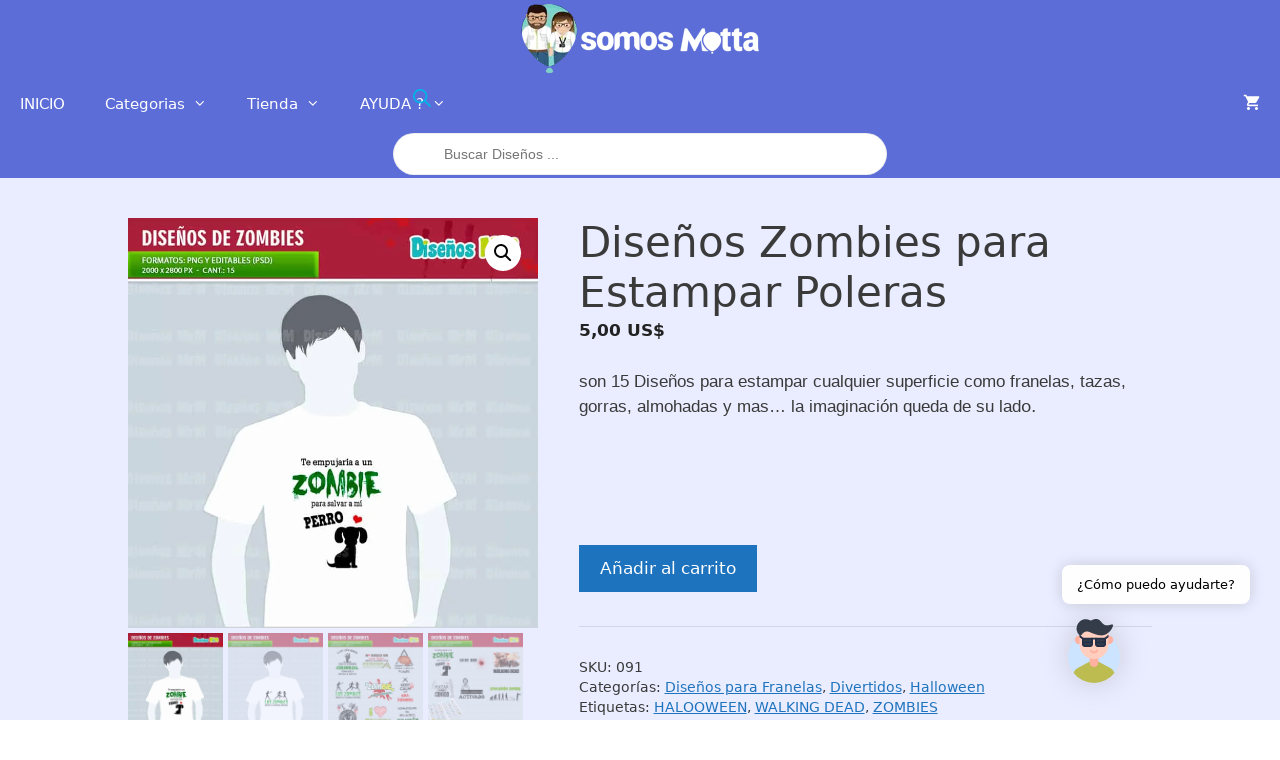

--- FILE ---
content_type: text/html; charset=UTF-8
request_url: https://mottaconsultores.com/producto/disenos-zombies-para-estampar-poleras/?currency=USD
body_size: 38141
content:
<!DOCTYPE html>
<html lang="es">
<head>
	<meta charset="UTF-8">
	<meta name='robots' content='index, follow, max-image-preview:large, max-snippet:-1, max-video-preview:-1' />
<meta name="viewport" content="width=device-width, initial-scale=1">
	<!-- This site is optimized with the Yoast SEO plugin v26.8 - https://yoast.com/product/yoast-seo-wordpress/ -->
	<title>DISEÑOS ZOMBIES PARA ESTAMPAR POLERAS</title>
	<meta name="description" content="DISEÑOS ZOMBIES PARA ESTAMPAR POLERAS para estampar Poleras, contamos con múltiples diseños y plantillas para sublimar y estampados de tazones y MUGS." />
	<link rel="canonical" href="https://mottaconsultores.com/producto/disenos-zombies-para-estampar-poleras/" />
	<meta property="og:locale" content="es_ES" />
	<meta property="og:type" content="article" />
	<meta property="og:title" content="DISEÑOS ZOMBIES PARA ESTAMPAR POLERAS para estampar Poleras" />
	<meta property="og:description" content="DISEÑOS ZOMBIES PARA ESTAMPAR POLERAS para estampar Poleras, contamos con múltiples diseños y plantillas para sublimar y estampados de tazones y MUGS." />
	<meta property="og:url" content="https://mottaconsultores.com/producto/disenos-zombies-para-estampar-poleras/" />
	<meta property="og:site_name" content="Motta Consultores" />
	<meta property="article:publisher" content="https://www.facebook.com/mottaconsulta" />
	<meta property="article:modified_time" content="2025-04-02T00:21:20+00:00" />
	<meta property="og:image" content="http://mottaconsultores.com/wp-content/uploads/2016/07/Diseños-plantillas-templates-tazas-mug-franela-polera-pesonalizado-sublimacion-zombie-apocalipsis-mostruos-sangre-chile-colombia-halloween_6.jpg" />
	<meta property="og:image:width" content="800" />
	<meta property="og:image:height" content="800" />
	<meta property="og:image:type" content="image/jpeg" />
	<meta name="twitter:card" content="summary_large_image" />
	<meta name="twitter:title" content="DISEÑOS ZOMBIES PARA ESTAMPAR POLERAS para estampar Poleras" />
	<meta name="twitter:description" content="DISEÑOS ZOMBIES PARA ESTAMPAR POLERAS para estampar Poleras, contamos con múltiples diseños y plantillas para sublimar y estampados de tazones y MUGS." />
	<meta name="twitter:image" content="https://mottaconsultores.com/wp-content/uploads/2016/07/Diseños-plantillas-templates-tazas-mug-franela-polera-pesonalizado-sublimacion-zombie-apocalipsis-mostruos-sangre-chile-colombia-halloween_6.jpg" />
	<meta name="twitter:site" content="@mottaconsulta" />
	<meta name="twitter:label1" content="Tiempo de lectura" />
	<meta name="twitter:data1" content="1 minuto" />
	<script type="application/ld+json" class="yoast-schema-graph">{"@context":"https://schema.org","@graph":[{"@type":"WebPage","@id":"https://mottaconsultores.com/producto/disenos-zombies-para-estampar-poleras/","url":"https://mottaconsultores.com/producto/disenos-zombies-para-estampar-poleras/","name":"DISEÑOS ZOMBIES PARA ESTAMPAR POLERAS","isPartOf":{"@id":"https://mottaconsultores.com/#website"},"primaryImageOfPage":{"@id":"https://mottaconsultores.com/producto/disenos-zombies-para-estampar-poleras/#primaryimage"},"image":{"@id":"https://mottaconsultores.com/producto/disenos-zombies-para-estampar-poleras/#primaryimage"},"thumbnailUrl":"https://mottaconsultores.com/wp-content/uploads/2016/07/Diseños-plantillas-templates-tazas-mug-franela-polera-pesonalizado-sublimacion-zombie-apocalipsis-mostruos-sangre-chile-colombia-halloween_4.jpg","datePublished":"2016-07-26T00:30:24+00:00","dateModified":"2025-04-02T00:21:20+00:00","description":"DISEÑOS ZOMBIES PARA ESTAMPAR POLERAS para estampar Poleras, contamos con múltiples diseños y plantillas para sublimar y estampados de tazones y MUGS.","breadcrumb":{"@id":"https://mottaconsultores.com/producto/disenos-zombies-para-estampar-poleras/#breadcrumb"},"inLanguage":"es","potentialAction":[{"@type":"ReadAction","target":["https://mottaconsultores.com/producto/disenos-zombies-para-estampar-poleras/"]}]},{"@type":"ImageObject","inLanguage":"es","@id":"https://mottaconsultores.com/producto/disenos-zombies-para-estampar-poleras/#primaryimage","url":"https://mottaconsultores.com/wp-content/uploads/2016/07/Diseños-plantillas-templates-tazas-mug-franela-polera-pesonalizado-sublimacion-zombie-apocalipsis-mostruos-sangre-chile-colombia-halloween_4.jpg","contentUrl":"https://mottaconsultores.com/wp-content/uploads/2016/07/Diseños-plantillas-templates-tazas-mug-franela-polera-pesonalizado-sublimacion-zombie-apocalipsis-mostruos-sangre-chile-colombia-halloween_4.jpg","width":800,"height":800},{"@type":"BreadcrumbList","@id":"https://mottaconsultores.com/producto/disenos-zombies-para-estampar-poleras/#breadcrumb","itemListElement":[{"@type":"ListItem","position":1,"name":"Portada","item":"https://mottaconsultores.com/"},{"@type":"ListItem","position":2,"name":"Tienda","item":"https://mottaconsultores.com/"},{"@type":"ListItem","position":3,"name":"Diseños Zombies para Estampar Poleras"}]},{"@type":"WebSite","@id":"https://mottaconsultores.com/#website","url":"https://mottaconsultores.com/","name":"Motta Consultores","description":"PLantillas para Sublimar","publisher":{"@id":"https://mottaconsultores.com/#organization"},"potentialAction":[{"@type":"SearchAction","target":{"@type":"EntryPoint","urlTemplate":"https://mottaconsultores.com/?s={search_term_string}"},"query-input":{"@type":"PropertyValueSpecification","valueRequired":true,"valueName":"search_term_string"}}],"inLanguage":"es"},{"@type":"Organization","@id":"https://mottaconsultores.com/#organization","name":"Motta Consultores","url":"https://mottaconsultores.com/","logo":{"@type":"ImageObject","inLanguage":"es","@id":"https://mottaconsultores.com/#/schema/logo/image/","url":"http://mottaconsultores.com/wp-content/uploads/2017/12/logo.jpg","contentUrl":"http://mottaconsultores.com/wp-content/uploads/2017/12/logo.jpg","width":1024,"height":1024,"caption":"Motta Consultores"},"image":{"@id":"https://mottaconsultores.com/#/schema/logo/image/"},"sameAs":["https://www.facebook.com/mottaconsulta","https://x.com/mottaconsulta","https://www.instagram.com/mottaconsulta/","http://www.pinterest.com/somosmotta","https://www.youtube.com/channel/UCIvvNPql-tOgpcgjgkXkKKA"]}]}</script>
	<!-- / Yoast SEO plugin. -->


<link rel='dns-prefetch' href='//www.googletagmanager.com' />
<link rel='dns-prefetch' href='//pagead2.googlesyndication.com' />
<link href='https://fonts.gstatic.com' crossorigin rel='preconnect' />
<link rel="alternate" type="application/rss+xml" title="Motta Consultores &raquo; Feed" href="https://mottaconsultores.com/feed/" />
<link rel="alternate" type="application/rss+xml" title="Motta Consultores &raquo; Feed de los comentarios" href="https://mottaconsultores.com/comments/feed/" />
<link rel="alternate" title="oEmbed (JSON)" type="application/json+oembed" href="https://mottaconsultores.com/wp-json/oembed/1.0/embed?url=https%3A%2F%2Fmottaconsultores.com%2Fproducto%2Fdisenos-zombies-para-estampar-poleras%2F" />
<link rel="alternate" title="oEmbed (XML)" type="text/xml+oembed" href="https://mottaconsultores.com/wp-json/oembed/1.0/embed?url=https%3A%2F%2Fmottaconsultores.com%2Fproducto%2Fdisenos-zombies-para-estampar-poleras%2F&#038;format=xml" />
<style id='wp-img-auto-sizes-contain-inline-css'>
img:is([sizes=auto i],[sizes^="auto," i]){contain-intrinsic-size:3000px 1500px}
/*# sourceURL=wp-img-auto-sizes-contain-inline-css */
</style>
<style id='wp-emoji-styles-inline-css'>

	img.wp-smiley, img.emoji {
		display: inline !important;
		border: none !important;
		box-shadow: none !important;
		height: 1em !important;
		width: 1em !important;
		margin: 0 0.07em !important;
		vertical-align: -0.1em !important;
		background: none !important;
		padding: 0 !important;
	}
/*# sourceURL=wp-emoji-styles-inline-css */
</style>
<style id='wp-block-library-inline-css'>
:root{--wp-block-synced-color:#7a00df;--wp-block-synced-color--rgb:122,0,223;--wp-bound-block-color:var(--wp-block-synced-color);--wp-editor-canvas-background:#ddd;--wp-admin-theme-color:#007cba;--wp-admin-theme-color--rgb:0,124,186;--wp-admin-theme-color-darker-10:#006ba1;--wp-admin-theme-color-darker-10--rgb:0,107,160.5;--wp-admin-theme-color-darker-20:#005a87;--wp-admin-theme-color-darker-20--rgb:0,90,135;--wp-admin-border-width-focus:2px}@media (min-resolution:192dpi){:root{--wp-admin-border-width-focus:1.5px}}.wp-element-button{cursor:pointer}:root .has-very-light-gray-background-color{background-color:#eee}:root .has-very-dark-gray-background-color{background-color:#313131}:root .has-very-light-gray-color{color:#eee}:root .has-very-dark-gray-color{color:#313131}:root .has-vivid-green-cyan-to-vivid-cyan-blue-gradient-background{background:linear-gradient(135deg,#00d084,#0693e3)}:root .has-purple-crush-gradient-background{background:linear-gradient(135deg,#34e2e4,#4721fb 50%,#ab1dfe)}:root .has-hazy-dawn-gradient-background{background:linear-gradient(135deg,#faaca8,#dad0ec)}:root .has-subdued-olive-gradient-background{background:linear-gradient(135deg,#fafae1,#67a671)}:root .has-atomic-cream-gradient-background{background:linear-gradient(135deg,#fdd79a,#004a59)}:root .has-nightshade-gradient-background{background:linear-gradient(135deg,#330968,#31cdcf)}:root .has-midnight-gradient-background{background:linear-gradient(135deg,#020381,#2874fc)}:root{--wp--preset--font-size--normal:16px;--wp--preset--font-size--huge:42px}.has-regular-font-size{font-size:1em}.has-larger-font-size{font-size:2.625em}.has-normal-font-size{font-size:var(--wp--preset--font-size--normal)}.has-huge-font-size{font-size:var(--wp--preset--font-size--huge)}.has-text-align-center{text-align:center}.has-text-align-left{text-align:left}.has-text-align-right{text-align:right}.has-fit-text{white-space:nowrap!important}#end-resizable-editor-section{display:none}.aligncenter{clear:both}.items-justified-left{justify-content:flex-start}.items-justified-center{justify-content:center}.items-justified-right{justify-content:flex-end}.items-justified-space-between{justify-content:space-between}.screen-reader-text{border:0;clip-path:inset(50%);height:1px;margin:-1px;overflow:hidden;padding:0;position:absolute;width:1px;word-wrap:normal!important}.screen-reader-text:focus{background-color:#ddd;clip-path:none;color:#444;display:block;font-size:1em;height:auto;left:5px;line-height:normal;padding:15px 23px 14px;text-decoration:none;top:5px;width:auto;z-index:100000}html :where(.has-border-color){border-style:solid}html :where([style*=border-top-color]){border-top-style:solid}html :where([style*=border-right-color]){border-right-style:solid}html :where([style*=border-bottom-color]){border-bottom-style:solid}html :where([style*=border-left-color]){border-left-style:solid}html :where([style*=border-width]){border-style:solid}html :where([style*=border-top-width]){border-top-style:solid}html :where([style*=border-right-width]){border-right-style:solid}html :where([style*=border-bottom-width]){border-bottom-style:solid}html :where([style*=border-left-width]){border-left-style:solid}html :where(img[class*=wp-image-]){height:auto;max-width:100%}:where(figure){margin:0 0 1em}html :where(.is-position-sticky){--wp-admin--admin-bar--position-offset:var(--wp-admin--admin-bar--height,0px)}@media screen and (max-width:600px){html :where(.is-position-sticky){--wp-admin--admin-bar--position-offset:0px}}

/*# sourceURL=wp-block-library-inline-css */
</style><style id='wp-block-heading-inline-css'>
h1:where(.wp-block-heading).has-background,h2:where(.wp-block-heading).has-background,h3:where(.wp-block-heading).has-background,h4:where(.wp-block-heading).has-background,h5:where(.wp-block-heading).has-background,h6:where(.wp-block-heading).has-background{padding:1.25em 2.375em}h1.has-text-align-left[style*=writing-mode]:where([style*=vertical-lr]),h1.has-text-align-right[style*=writing-mode]:where([style*=vertical-rl]),h2.has-text-align-left[style*=writing-mode]:where([style*=vertical-lr]),h2.has-text-align-right[style*=writing-mode]:where([style*=vertical-rl]),h3.has-text-align-left[style*=writing-mode]:where([style*=vertical-lr]),h3.has-text-align-right[style*=writing-mode]:where([style*=vertical-rl]),h4.has-text-align-left[style*=writing-mode]:where([style*=vertical-lr]),h4.has-text-align-right[style*=writing-mode]:where([style*=vertical-rl]),h5.has-text-align-left[style*=writing-mode]:where([style*=vertical-lr]),h5.has-text-align-right[style*=writing-mode]:where([style*=vertical-rl]),h6.has-text-align-left[style*=writing-mode]:where([style*=vertical-lr]),h6.has-text-align-right[style*=writing-mode]:where([style*=vertical-rl]){rotate:180deg}
/*# sourceURL=https://mottaconsultores.com/wp-includes/blocks/heading/style.min.css */
</style>
<style id='wp-block-list-inline-css'>
ol,ul{box-sizing:border-box}:root :where(.wp-block-list.has-background){padding:1.25em 2.375em}
/*# sourceURL=https://mottaconsultores.com/wp-includes/blocks/list/style.min.css */
</style>
<style id='wp-block-paragraph-inline-css'>
.is-small-text{font-size:.875em}.is-regular-text{font-size:1em}.is-large-text{font-size:2.25em}.is-larger-text{font-size:3em}.has-drop-cap:not(:focus):first-letter{float:left;font-size:8.4em;font-style:normal;font-weight:100;line-height:.68;margin:.05em .1em 0 0;text-transform:uppercase}body.rtl .has-drop-cap:not(:focus):first-letter{float:none;margin-left:.1em}p.has-drop-cap.has-background{overflow:hidden}:root :where(p.has-background){padding:1.25em 2.375em}:where(p.has-text-color:not(.has-link-color)) a{color:inherit}p.has-text-align-left[style*="writing-mode:vertical-lr"],p.has-text-align-right[style*="writing-mode:vertical-rl"]{rotate:180deg}
/*# sourceURL=https://mottaconsultores.com/wp-includes/blocks/paragraph/style.min.css */
</style>
<link rel='stylesheet' id='wc-blocks-style-css' href='https://mottaconsultores.com/wp-content/plugins/woocommerce/assets/client/blocks/wc-blocks.css?ver=wc-10.4.3' media='all' />
<style id='global-styles-inline-css'>
:root{--wp--preset--aspect-ratio--square: 1;--wp--preset--aspect-ratio--4-3: 4/3;--wp--preset--aspect-ratio--3-4: 3/4;--wp--preset--aspect-ratio--3-2: 3/2;--wp--preset--aspect-ratio--2-3: 2/3;--wp--preset--aspect-ratio--16-9: 16/9;--wp--preset--aspect-ratio--9-16: 9/16;--wp--preset--color--black: #000000;--wp--preset--color--cyan-bluish-gray: #abb8c3;--wp--preset--color--white: #ffffff;--wp--preset--color--pale-pink: #f78da7;--wp--preset--color--vivid-red: #cf2e2e;--wp--preset--color--luminous-vivid-orange: #ff6900;--wp--preset--color--luminous-vivid-amber: #fcb900;--wp--preset--color--light-green-cyan: #7bdcb5;--wp--preset--color--vivid-green-cyan: #00d084;--wp--preset--color--pale-cyan-blue: #8ed1fc;--wp--preset--color--vivid-cyan-blue: #0693e3;--wp--preset--color--vivid-purple: #9b51e0;--wp--preset--color--contrast: var(--contrast);--wp--preset--color--contrast-2: var(--contrast-2);--wp--preset--color--contrast-3: var(--contrast-3);--wp--preset--color--base: var(--base);--wp--preset--color--base-2: var(--base-2);--wp--preset--color--base-3: var(--base-3);--wp--preset--color--accent: var(--accent);--wp--preset--gradient--vivid-cyan-blue-to-vivid-purple: linear-gradient(135deg,rgb(6,147,227) 0%,rgb(155,81,224) 100%);--wp--preset--gradient--light-green-cyan-to-vivid-green-cyan: linear-gradient(135deg,rgb(122,220,180) 0%,rgb(0,208,130) 100%);--wp--preset--gradient--luminous-vivid-amber-to-luminous-vivid-orange: linear-gradient(135deg,rgb(252,185,0) 0%,rgb(255,105,0) 100%);--wp--preset--gradient--luminous-vivid-orange-to-vivid-red: linear-gradient(135deg,rgb(255,105,0) 0%,rgb(207,46,46) 100%);--wp--preset--gradient--very-light-gray-to-cyan-bluish-gray: linear-gradient(135deg,rgb(238,238,238) 0%,rgb(169,184,195) 100%);--wp--preset--gradient--cool-to-warm-spectrum: linear-gradient(135deg,rgb(74,234,220) 0%,rgb(151,120,209) 20%,rgb(207,42,186) 40%,rgb(238,44,130) 60%,rgb(251,105,98) 80%,rgb(254,248,76) 100%);--wp--preset--gradient--blush-light-purple: linear-gradient(135deg,rgb(255,206,236) 0%,rgb(152,150,240) 100%);--wp--preset--gradient--blush-bordeaux: linear-gradient(135deg,rgb(254,205,165) 0%,rgb(254,45,45) 50%,rgb(107,0,62) 100%);--wp--preset--gradient--luminous-dusk: linear-gradient(135deg,rgb(255,203,112) 0%,rgb(199,81,192) 50%,rgb(65,88,208) 100%);--wp--preset--gradient--pale-ocean: linear-gradient(135deg,rgb(255,245,203) 0%,rgb(182,227,212) 50%,rgb(51,167,181) 100%);--wp--preset--gradient--electric-grass: linear-gradient(135deg,rgb(202,248,128) 0%,rgb(113,206,126) 100%);--wp--preset--gradient--midnight: linear-gradient(135deg,rgb(2,3,129) 0%,rgb(40,116,252) 100%);--wp--preset--font-size--small: 13px;--wp--preset--font-size--medium: 20px;--wp--preset--font-size--large: 36px;--wp--preset--font-size--x-large: 42px;--wp--preset--spacing--20: 0.44rem;--wp--preset--spacing--30: 0.67rem;--wp--preset--spacing--40: 1rem;--wp--preset--spacing--50: 1.5rem;--wp--preset--spacing--60: 2.25rem;--wp--preset--spacing--70: 3.38rem;--wp--preset--spacing--80: 5.06rem;--wp--preset--shadow--natural: 6px 6px 9px rgba(0, 0, 0, 0.2);--wp--preset--shadow--deep: 12px 12px 50px rgba(0, 0, 0, 0.4);--wp--preset--shadow--sharp: 6px 6px 0px rgba(0, 0, 0, 0.2);--wp--preset--shadow--outlined: 6px 6px 0px -3px rgb(255, 255, 255), 6px 6px rgb(0, 0, 0);--wp--preset--shadow--crisp: 6px 6px 0px rgb(0, 0, 0);}:where(.is-layout-flex){gap: 0.5em;}:where(.is-layout-grid){gap: 0.5em;}body .is-layout-flex{display: flex;}.is-layout-flex{flex-wrap: wrap;align-items: center;}.is-layout-flex > :is(*, div){margin: 0;}body .is-layout-grid{display: grid;}.is-layout-grid > :is(*, div){margin: 0;}:where(.wp-block-columns.is-layout-flex){gap: 2em;}:where(.wp-block-columns.is-layout-grid){gap: 2em;}:where(.wp-block-post-template.is-layout-flex){gap: 1.25em;}:where(.wp-block-post-template.is-layout-grid){gap: 1.25em;}.has-black-color{color: var(--wp--preset--color--black) !important;}.has-cyan-bluish-gray-color{color: var(--wp--preset--color--cyan-bluish-gray) !important;}.has-white-color{color: var(--wp--preset--color--white) !important;}.has-pale-pink-color{color: var(--wp--preset--color--pale-pink) !important;}.has-vivid-red-color{color: var(--wp--preset--color--vivid-red) !important;}.has-luminous-vivid-orange-color{color: var(--wp--preset--color--luminous-vivid-orange) !important;}.has-luminous-vivid-amber-color{color: var(--wp--preset--color--luminous-vivid-amber) !important;}.has-light-green-cyan-color{color: var(--wp--preset--color--light-green-cyan) !important;}.has-vivid-green-cyan-color{color: var(--wp--preset--color--vivid-green-cyan) !important;}.has-pale-cyan-blue-color{color: var(--wp--preset--color--pale-cyan-blue) !important;}.has-vivid-cyan-blue-color{color: var(--wp--preset--color--vivid-cyan-blue) !important;}.has-vivid-purple-color{color: var(--wp--preset--color--vivid-purple) !important;}.has-black-background-color{background-color: var(--wp--preset--color--black) !important;}.has-cyan-bluish-gray-background-color{background-color: var(--wp--preset--color--cyan-bluish-gray) !important;}.has-white-background-color{background-color: var(--wp--preset--color--white) !important;}.has-pale-pink-background-color{background-color: var(--wp--preset--color--pale-pink) !important;}.has-vivid-red-background-color{background-color: var(--wp--preset--color--vivid-red) !important;}.has-luminous-vivid-orange-background-color{background-color: var(--wp--preset--color--luminous-vivid-orange) !important;}.has-luminous-vivid-amber-background-color{background-color: var(--wp--preset--color--luminous-vivid-amber) !important;}.has-light-green-cyan-background-color{background-color: var(--wp--preset--color--light-green-cyan) !important;}.has-vivid-green-cyan-background-color{background-color: var(--wp--preset--color--vivid-green-cyan) !important;}.has-pale-cyan-blue-background-color{background-color: var(--wp--preset--color--pale-cyan-blue) !important;}.has-vivid-cyan-blue-background-color{background-color: var(--wp--preset--color--vivid-cyan-blue) !important;}.has-vivid-purple-background-color{background-color: var(--wp--preset--color--vivid-purple) !important;}.has-black-border-color{border-color: var(--wp--preset--color--black) !important;}.has-cyan-bluish-gray-border-color{border-color: var(--wp--preset--color--cyan-bluish-gray) !important;}.has-white-border-color{border-color: var(--wp--preset--color--white) !important;}.has-pale-pink-border-color{border-color: var(--wp--preset--color--pale-pink) !important;}.has-vivid-red-border-color{border-color: var(--wp--preset--color--vivid-red) !important;}.has-luminous-vivid-orange-border-color{border-color: var(--wp--preset--color--luminous-vivid-orange) !important;}.has-luminous-vivid-amber-border-color{border-color: var(--wp--preset--color--luminous-vivid-amber) !important;}.has-light-green-cyan-border-color{border-color: var(--wp--preset--color--light-green-cyan) !important;}.has-vivid-green-cyan-border-color{border-color: var(--wp--preset--color--vivid-green-cyan) !important;}.has-pale-cyan-blue-border-color{border-color: var(--wp--preset--color--pale-cyan-blue) !important;}.has-vivid-cyan-blue-border-color{border-color: var(--wp--preset--color--vivid-cyan-blue) !important;}.has-vivid-purple-border-color{border-color: var(--wp--preset--color--vivid-purple) !important;}.has-vivid-cyan-blue-to-vivid-purple-gradient-background{background: var(--wp--preset--gradient--vivid-cyan-blue-to-vivid-purple) !important;}.has-light-green-cyan-to-vivid-green-cyan-gradient-background{background: var(--wp--preset--gradient--light-green-cyan-to-vivid-green-cyan) !important;}.has-luminous-vivid-amber-to-luminous-vivid-orange-gradient-background{background: var(--wp--preset--gradient--luminous-vivid-amber-to-luminous-vivid-orange) !important;}.has-luminous-vivid-orange-to-vivid-red-gradient-background{background: var(--wp--preset--gradient--luminous-vivid-orange-to-vivid-red) !important;}.has-very-light-gray-to-cyan-bluish-gray-gradient-background{background: var(--wp--preset--gradient--very-light-gray-to-cyan-bluish-gray) !important;}.has-cool-to-warm-spectrum-gradient-background{background: var(--wp--preset--gradient--cool-to-warm-spectrum) !important;}.has-blush-light-purple-gradient-background{background: var(--wp--preset--gradient--blush-light-purple) !important;}.has-blush-bordeaux-gradient-background{background: var(--wp--preset--gradient--blush-bordeaux) !important;}.has-luminous-dusk-gradient-background{background: var(--wp--preset--gradient--luminous-dusk) !important;}.has-pale-ocean-gradient-background{background: var(--wp--preset--gradient--pale-ocean) !important;}.has-electric-grass-gradient-background{background: var(--wp--preset--gradient--electric-grass) !important;}.has-midnight-gradient-background{background: var(--wp--preset--gradient--midnight) !important;}.has-small-font-size{font-size: var(--wp--preset--font-size--small) !important;}.has-medium-font-size{font-size: var(--wp--preset--font-size--medium) !important;}.has-large-font-size{font-size: var(--wp--preset--font-size--large) !important;}.has-x-large-font-size{font-size: var(--wp--preset--font-size--x-large) !important;}
/*# sourceURL=global-styles-inline-css */
</style>
<style id='core-block-supports-inline-css'>
.wp-elements-b90910a218f50350ab9ea369322757cd a:where(:not(.wp-element-button)){color:var(--wp--preset--color--base-3);}
/*# sourceURL=core-block-supports-inline-css */
</style>

<style id='classic-theme-styles-inline-css'>
/*! This file is auto-generated */
.wp-block-button__link{color:#fff;background-color:#32373c;border-radius:9999px;box-shadow:none;text-decoration:none;padding:calc(.667em + 2px) calc(1.333em + 2px);font-size:1.125em}.wp-block-file__button{background:#32373c;color:#fff;text-decoration:none}
/*# sourceURL=/wp-includes/css/classic-themes.min.css */
</style>
<link rel='stylesheet' id='photoswipe-css' href='https://mottaconsultores.com/wp-content/plugins/woocommerce/assets/css/photoswipe/photoswipe.min.css?ver=10.4.3' media='all' />
<link rel='stylesheet' id='photoswipe-default-skin-css' href='https://mottaconsultores.com/wp-content/plugins/woocommerce/assets/css/photoswipe/default-skin/default-skin.min.css?ver=10.4.3' media='all' />
<link rel='stylesheet' id='woocommerce-layout-css' href='https://mottaconsultores.com/wp-content/plugins/woocommerce/assets/css/woocommerce-layout.css?ver=10.4.3' media='all' />
<link rel='stylesheet' id='woocommerce-smallscreen-css' href='https://mottaconsultores.com/wp-content/plugins/woocommerce/assets/css/woocommerce-smallscreen.css?ver=10.4.3' media='only screen and (max-width: 768px)' />
<link rel='stylesheet' id='woocommerce-general-css' href='https://mottaconsultores.com/wp-content/plugins/woocommerce/assets/css/woocommerce.css?ver=10.4.3' media='all' />
<style id='woocommerce-inline-inline-css'>
.woocommerce form .form-row .required { visibility: visible; }
/*# sourceURL=woocommerce-inline-inline-css */
</style>
<link rel='stylesheet' id='mwai_chatbot_theme_messages-css' href='https://mottaconsultores.com/wp-content/plugins/ai-engine/themes/messages.css?ver=1769207044' media='all' />
<link rel='stylesheet' id='dgwt-wcas-style-css' href='https://mottaconsultores.com/wp-content/plugins/ajax-search-for-woocommerce/assets/css/style.min.css?ver=1.32.2' media='all' />
<link rel='stylesheet' id='parent-style-css' href='https://mottaconsultores.com/wp-content/themes/generatepress/style.css?ver=6.9' media='all' />
<link rel='stylesheet' id='generate-style-css' href='https://mottaconsultores.com/wp-content/themes/generatepress/assets/css/all.min.css?ver=3.6.1' media='all' />
<style id='generate-style-inline-css'>
body{background-color:var(--base-3);color:#3a3a3a;}a{color:#1e73be;}a{text-decoration:underline;}a:hover, a:focus{text-decoration:none;}.entry-title a, .site-branding a, a.button, .wp-block-button__link, .main-navigation a{text-decoration:none;}a:hover, a:focus, a:active{color:#000000;}body .grid-container{max-width:1500px;}.wp-block-group__inner-container{max-width:1500px;margin-left:auto;margin-right:auto;}:root{--contrast:#5d6dd8;--contrast-2:#575760;--contrast-3:#b2b2be;--base:#eaedff;--base-2:#f7f8f9;--base-3:#ffffff;--accent:#5454ad;}:root .has-contrast-color{color:var(--contrast);}:root .has-contrast-background-color{background-color:var(--contrast);}:root .has-contrast-2-color{color:var(--contrast-2);}:root .has-contrast-2-background-color{background-color:var(--contrast-2);}:root .has-contrast-3-color{color:var(--contrast-3);}:root .has-contrast-3-background-color{background-color:var(--contrast-3);}:root .has-base-color{color:var(--base);}:root .has-base-background-color{background-color:var(--base);}:root .has-base-2-color{color:var(--base-2);}:root .has-base-2-background-color{background-color:var(--base-2);}:root .has-base-3-color{color:var(--base-3);}:root .has-base-3-background-color{background-color:var(--base-3);}:root .has-accent-color{color:var(--accent);}:root .has-accent-background-color{background-color:var(--accent);}body, button, input, select, textarea{font-size:17;}.main-title{font-size:25;}h1{font-weight:300;font-size:42;}h2{font-family:inherit;font-weight:700;font-size:30;}h3{font-family:inherit;text-decoration:none;font-size:29;line-height:1.5;}.top-bar{background-color:#636363;color:var(--contrast-2);}.top-bar a{color:#ffffff;}.top-bar a:hover{color:#303030;}.site-header{background-color:var(--contrast);color:var(--base-3);}.site-header a{color:#3a3a3a;}.main-title a,.main-title a:hover{color:#ffffff;}.site-description{color:#757575;}.mobile-menu-control-wrapper .menu-toggle,.mobile-menu-control-wrapper .menu-toggle:hover,.mobile-menu-control-wrapper .menu-toggle:focus,.has-inline-mobile-toggle #site-navigation.toggled{background-color:rgba(0, 0, 0, 0.02);}.main-navigation,.main-navigation ul ul{background-color:var(--contrast);}.main-navigation .main-nav ul li a, .main-navigation .menu-toggle, .main-navigation .menu-bar-items{color:#ffffff;}.main-navigation .main-nav ul li:not([class*="current-menu-"]):hover > a, .main-navigation .main-nav ul li:not([class*="current-menu-"]):focus > a, .main-navigation .main-nav ul li.sfHover:not([class*="current-menu-"]) > a, .main-navigation .menu-bar-item:hover > a, .main-navigation .menu-bar-item.sfHover > a{color:#ffffff;background-color:var(--accent);}button.menu-toggle:hover,button.menu-toggle:focus,.main-navigation .mobile-bar-items a,.main-navigation .mobile-bar-items a:hover,.main-navigation .mobile-bar-items a:focus{color:#ffffff;}.main-navigation .main-nav ul li[class*="current-menu-"] > a{color:#ffffff;background-color:var(--accent);}.navigation-search input[type="search"],.navigation-search input[type="search"]:active, .navigation-search input[type="search"]:focus, .main-navigation .main-nav ul li.search-item.active > a, .main-navigation .menu-bar-items .search-item.active > a{color:#ffffff;background-color:var(--accent);}.main-navigation ul ul{background-color:var(--accent);}.main-navigation .main-nav ul ul li a{color:#ffffff;}.main-navigation .main-nav ul ul li:not([class*="current-menu-"]):hover > a,.main-navigation .main-nav ul ul li:not([class*="current-menu-"]):focus > a, .main-navigation .main-nav ul ul li.sfHover:not([class*="current-menu-"]) > a{color:#ffffff;background-color:var(--accent);}.main-navigation .main-nav ul ul li[class*="current-menu-"] > a{color:#ffffff;background-color:var(--accent);}.separate-containers .inside-article, .separate-containers .comments-area, .separate-containers .page-header, .one-container .container, .separate-containers .paging-navigation, .inside-page-header{background-color:var(--base);}.entry-meta{color:#595959;}.entry-meta a{color:#595959;}.entry-meta a:hover{color:#1e73be;}.sidebar .widget{background-color:var(--base);}.sidebar .widget .widget-title{color:#000000;}.footer-widgets{background-color:#ffffff;}.footer-widgets .widget-title{color:#000000;}.site-info{color:#ffffff;background-color:#7789ff;}.site-info a{color:#ffffff;}.site-info a:hover{color:#606060;}.footer-bar .widget_nav_menu .current-menu-item a{color:#606060;}input[type="text"],input[type="email"],input[type="url"],input[type="password"],input[type="search"],input[type="tel"],input[type="number"],textarea,select{color:#666666;background-color:var(--base-3);border-color:#cccccc;}input[type="text"]:focus,input[type="email"]:focus,input[type="url"]:focus,input[type="password"]:focus,input[type="search"]:focus,input[type="tel"]:focus,input[type="number"]:focus,textarea:focus,select:focus{color:#666666;background-color:var(--base);border-color:#bfbfbf;}button,html input[type="button"],input[type="reset"],input[type="submit"],a.button,a.wp-block-button__link:not(.has-background){color:var(--base);background-color:var(--contrast);}button:hover,html input[type="button"]:hover,input[type="reset"]:hover,input[type="submit"]:hover,a.button:hover,button:focus,html input[type="button"]:focus,input[type="reset"]:focus,input[type="submit"]:focus,a.button:focus,a.wp-block-button__link:not(.has-background):active,a.wp-block-button__link:not(.has-background):focus,a.wp-block-button__link:not(.has-background):hover{color:var(--base-3);background-color:var(--accent);}a.generate-back-to-top{background-color:rgba( 0,0,0,0.4 );color:#ffffff;}a.generate-back-to-top:hover,a.generate-back-to-top:focus{background-color:rgba( 0,0,0,0.6 );color:#ffffff;}:root{--gp-search-modal-bg-color:var(--base-3);--gp-search-modal-text-color:var(--contrast);--gp-search-modal-overlay-bg-color:rgba(0,0,0,0.2);}@media (max-width: 768px){.main-navigation .menu-bar-item:hover > a, .main-navigation .menu-bar-item.sfHover > a{background:none;color:#ffffff;}}.inside-header{padding:0px;}.site-main .wp-block-group__inner-container{padding:40px;}.entry-content .alignwide, body:not(.no-sidebar) .entry-content .alignfull{margin-left:-40px;width:calc(100% + 80px);max-width:calc(100% + 80px);}.rtl .menu-item-has-children .dropdown-menu-toggle{padding-left:20px;}.rtl .main-navigation .main-nav ul li.menu-item-has-children > a{padding-right:20px;}@media (max-width:768px){.separate-containers .inside-article, .separate-containers .comments-area, .separate-containers .page-header, .separate-containers .paging-navigation, .one-container .site-content, .inside-page-header{padding:30px;}.site-main .wp-block-group__inner-container{padding:30px;}.inside-top-bar{padding-right:30px;padding-left:30px;}.inside-header{padding-right:30px;padding-left:30px;}.widget-area .widget{padding-top:30px;padding-right:30px;padding-bottom:30px;padding-left:30px;}.footer-widgets{padding-top:30px;padding-right:30px;padding-bottom:30px;padding-left:30px;}.site-info{padding-right:30px;padding-left:30px;}.entry-content .alignwide, body:not(.no-sidebar) .entry-content .alignfull{margin-left:-30px;width:calc(100% + 60px);max-width:calc(100% + 60px);}}.one-container .sidebar .widget{padding:0px;}/* End cached CSS */@media (max-width: 768px){.main-navigation .menu-toggle,.main-navigation .mobile-bar-items,.sidebar-nav-mobile:not(#sticky-placeholder){display:block;}.main-navigation ul,.gen-sidebar-nav{display:none;}[class*="nav-float-"] .site-header .inside-header > *{float:none;clear:both;}}
#content {max-width: 1024px;margin-left: auto;margin-right: auto;}
.dynamic-author-image-rounded{border-radius:100%;}.dynamic-featured-image, .dynamic-author-image{vertical-align:middle;}.one-container.blog .dynamic-content-template:not(:last-child), .one-container.archive .dynamic-content-template:not(:last-child){padding-bottom:0px;}.dynamic-entry-excerpt > p:last-child{margin-bottom:0px;}
.main-navigation .main-nav ul li a,.menu-toggle,.main-navigation .mobile-bar-items a{transition: line-height 300ms ease}.main-navigation.toggled .main-nav > ul{background-color: var(--contrast)}
/*# sourceURL=generate-style-inline-css */
</style>
<link rel='stylesheet' id='generate-font-icons-css' href='https://mottaconsultores.com/wp-content/themes/generatepress/assets/css/components/font-icons.min.css?ver=3.6.1' media='all' />
<link rel='stylesheet' id='generate-child-css' href='https://mottaconsultores.com/wp-content/themes/generatepress-child/style.css?ver=1742351266' media='all' />
<style id='generateblocks-inline-css'>
:root{--gb-container-width:1500px;}.gb-container .wp-block-image img{vertical-align:middle;}.gb-grid-wrapper .wp-block-image{margin-bottom:0;}.gb-highlight{background:none;}.gb-shape{line-height:0;}.gb-element-0b41470f{background-color:rgba(97,250,235,0.62);padding:15px}.gb-element-fd7a5da0{background-color:rgba(222,251,248,0.62);padding:15px}.gb-text-85a0842e{text-align:center}
/*# sourceURL=generateblocks-inline-css */
</style>
<link rel='stylesheet' id='generate-sticky-css' href='https://mottaconsultores.com/wp-content/plugins/gp-premium/menu-plus/functions/css/sticky.min.css?ver=2.5.5' media='all' />
<link rel='stylesheet' id='generate-navigation-branding-css' href='https://mottaconsultores.com/wp-content/plugins/gp-premium/menu-plus/functions/css/navigation-branding.min.css?ver=2.5.5' media='all' />
<style id='generate-navigation-branding-inline-css'>
@media (max-width: 768px){.site-header, #site-navigation, #sticky-navigation{display:none !important;opacity:0.0;}#mobile-header{display:block !important;width:100% !important;}#mobile-header .main-nav > ul{display:none;}#mobile-header.toggled .main-nav > ul, #mobile-header .menu-toggle, #mobile-header .mobile-bar-items{display:block;}#mobile-header .main-nav{-ms-flex:0 0 100%;flex:0 0 100%;-webkit-box-ordinal-group:5;-ms-flex-order:4;order:4;}.navigation-branding .main-title a, .navigation-branding .main-title a:hover, .navigation-branding .main-title a:visited{color:#ffffff;}}.navigation-branding img, .site-logo.mobile-header-logo img{height:60px;width:auto;}.navigation-branding .main-title{line-height:60px;}@media (max-width: 1510px){#site-navigation .navigation-branding, #sticky-navigation .navigation-branding{margin-left:10px;}}@media (max-width: 768px){.main-navigation:not(.slideout-navigation) .main-nav{-ms-flex:0 0 100%;flex:0 0 100%;}.main-navigation:not(.slideout-navigation) .inside-navigation{-ms-flex-wrap:wrap;flex-wrap:wrap;display:-webkit-box;display:-ms-flexbox;display:flex;}.nav-aligned-center .navigation-branding, .nav-aligned-left .navigation-branding{margin-right:auto;}.nav-aligned-center  .main-navigation.has-branding:not(.slideout-navigation) .inside-navigation .main-nav,.nav-aligned-center  .main-navigation.has-sticky-branding.navigation-stick .inside-navigation .main-nav,.nav-aligned-left  .main-navigation.has-branding:not(.slideout-navigation) .inside-navigation .main-nav,.nav-aligned-left  .main-navigation.has-sticky-branding.navigation-stick .inside-navigation .main-nav{margin-right:0px;}}
/*# sourceURL=generate-navigation-branding-inline-css */
</style>
<link rel='stylesheet' id='generate-woocommerce-css' href='https://mottaconsultores.com/wp-content/plugins/gp-premium/woocommerce/functions/css/woocommerce.min.css?ver=2.5.5' media='all' />
<style id='generate-woocommerce-inline-css'>
.woocommerce #respond input#submit, .woocommerce a.button, .woocommerce button.button, .woocommerce input.button, .wc-block-components-button{color:var(--base);background-color:var(--contrast);text-decoration:none;}.woocommerce #respond input#submit:hover, .woocommerce a.button:hover, .woocommerce button.button:hover, .woocommerce input.button:hover, .wc-block-components-button:hover{color:var(--base-3);background-color:var(--accent);}.woocommerce #respond input#submit.alt, .woocommerce a.button.alt, .woocommerce button.button.alt, .woocommerce input.button.alt, .woocommerce #respond input#submit.alt.disabled, .woocommerce #respond input#submit.alt.disabled:hover, .woocommerce #respond input#submit.alt:disabled, .woocommerce #respond input#submit.alt:disabled:hover, .woocommerce #respond input#submit.alt:disabled[disabled], .woocommerce #respond input#submit.alt:disabled[disabled]:hover, .woocommerce a.button.alt.disabled, .woocommerce a.button.alt.disabled:hover, .woocommerce a.button.alt:disabled, .woocommerce a.button.alt:disabled:hover, .woocommerce a.button.alt:disabled[disabled], .woocommerce a.button.alt:disabled[disabled]:hover, .woocommerce button.button.alt.disabled, .woocommerce button.button.alt.disabled:hover, .woocommerce button.button.alt:disabled, .woocommerce button.button.alt:disabled:hover, .woocommerce button.button.alt:disabled[disabled], .woocommerce button.button.alt:disabled[disabled]:hover, .woocommerce input.button.alt.disabled, .woocommerce input.button.alt.disabled:hover, .woocommerce input.button.alt:disabled, .woocommerce input.button.alt:disabled:hover, .woocommerce input.button.alt:disabled[disabled], .woocommerce input.button.alt:disabled[disabled]:hover{color:#ffffff;background-color:#1e73be;}.woocommerce #respond input#submit.alt:hover, .woocommerce a.button.alt:hover, .woocommerce button.button.alt:hover, .woocommerce input.button.alt:hover{color:#ffffff;background-color:#377fbf;}button.wc-block-components-panel__button{font-size:inherit;}.woocommerce .star-rating span:before, .woocommerce p.stars:hover a::before{color:#ffa200;}.woocommerce span.onsale{background-color:#222222;color:#ffffff;}.woocommerce ul.products li.product .price, .woocommerce div.product p.price{color:#222222;}.woocommerce div.product .woocommerce-tabs ul.tabs li a{color:#222222;}.woocommerce div.product .woocommerce-tabs ul.tabs li a:hover, .woocommerce div.product .woocommerce-tabs ul.tabs li.active a{color:#1e73be;}.woocommerce-message{background-color:#0b9444;color:#ffffff;}div.woocommerce-message a.button, div.woocommerce-message a.button:focus, div.woocommerce-message a.button:hover, div.woocommerce-message a, div.woocommerce-message a:focus, div.woocommerce-message a:hover{color:#ffffff;}.woocommerce-info{background-color:#1e73be;color:#ffffff;}div.woocommerce-info a.button, div.woocommerce-info a.button:focus, div.woocommerce-info a.button:hover, div.woocommerce-info a, div.woocommerce-info a:focus, div.woocommerce-info a:hover{color:#ffffff;}.woocommerce-error{background-color:#e8626d;color:#ffffff;}div.woocommerce-error a.button, div.woocommerce-error a.button:focus, div.woocommerce-error a.button:hover, div.woocommerce-error a, div.woocommerce-error a:focus, div.woocommerce-error a:hover{color:#ffffff;}.woocommerce-product-details__short-description{color:#3a3a3a;}#wc-mini-cart{background-color:#ffffff;color:#000000;}#wc-mini-cart a:not(.button), #wc-mini-cart a.remove{color:#000000;}#wc-mini-cart .button{color:var(--base);}#wc-mini-cart .button:hover, #wc-mini-cart .button:focus, #wc-mini-cart .button:active{color:var(--base-3);}.woocommerce #content div.product div.images, .woocommerce div.product div.images, .woocommerce-page #content div.product div.images, .woocommerce-page div.product div.images{width:40%;}.add-to-cart-panel{background-color:#ffffff;color:#000000;}.add-to-cart-panel a:not(.button){color:#000000;}.woocommerce .widget_price_filter .price_slider_wrapper .ui-widget-content{background-color:#dddddd;}.woocommerce .widget_price_filter .ui-slider .ui-slider-range, .woocommerce .widget_price_filter .ui-slider .ui-slider-handle{background-color:#666666;}.cart-contents > span.number-of-items{background-color:rgba(255,255,255,0.1);}.cart-contents .amount{display:none;}.cart-contents > span.number-of-items{display:inline-block;}.wc-columns-container .products, .woocommerce .related ul.products, .woocommerce .up-sells ul.products{grid-gap:20px;}@media (max-width: 1024px){.woocommerce .wc-columns-container.wc-tablet-columns-2 .products{-ms-grid-columns:(1fr)[2];grid-template-columns:repeat(2, 1fr);}.wc-related-upsell-tablet-columns-2 .related ul.products, .wc-related-upsell-tablet-columns-2 .up-sells ul.products{-ms-grid-columns:(1fr)[2];grid-template-columns:repeat(2, 1fr);}}@media (max-width:768px){.add-to-cart-panel .continue-shopping{background-color:#ffffff;}.woocommerce #content div.product div.images,.woocommerce div.product div.images,.woocommerce-page #content div.product div.images,.woocommerce-page div.product div.images{width:100%;}}@media (max-width: 768px){.mobile-bar-items + .menu-toggle{text-align:left;}nav.toggled .main-nav li.wc-menu-item{display:none !important;}body.nav-search-enabled .wc-menu-cart-activated:not(#mobile-header) .mobile-bar-items{float:right;position:relative;}.nav-search-enabled .wc-menu-cart-activated:not(#mobile-header) .menu-toggle{float:left;width:auto;}.mobile-bar-items.wc-mobile-cart-items{z-index:1;}}
/*# sourceURL=generate-woocommerce-inline-css */
</style>
<link rel='stylesheet' id='generate-woocommerce-mobile-css' href='https://mottaconsultores.com/wp-content/plugins/gp-premium/woocommerce/functions/css/woocommerce-mobile.min.css?ver=2.5.5' media='(max-width:768px)' />
<link rel='stylesheet' id='gp-premium-icons-css' href='https://mottaconsultores.com/wp-content/plugins/gp-premium/general/icons/icons.min.css?ver=2.5.5' media='all' />
<script src="https://mottaconsultores.com/wp-includes/js/jquery/jquery.min.js?ver=3.7.1" id="jquery-core-js"></script>
<script src="https://mottaconsultores.com/wp-includes/js/jquery/jquery-migrate.min.js?ver=3.4.1" id="jquery-migrate-js"></script>
<script src="https://mottaconsultores.com/wp-content/plugins/woocommerce/assets/js/jquery-blockui/jquery.blockUI.min.js?ver=2.7.0-wc.10.4.3" id="wc-jquery-blockui-js" defer data-wp-strategy="defer"></script>
<script id="wc-add-to-cart-js-extra">
var wc_add_to_cart_params = {"ajax_url":"/wp-admin/admin-ajax.php","wc_ajax_url":"/?wc-ajax=%%endpoint%%","i18n_view_cart":"Ver carrito","cart_url":"https://mottaconsultores.com/tienda/finalizar-comprar/","is_cart":"","cart_redirect_after_add":"no"};
//# sourceURL=wc-add-to-cart-js-extra
</script>
<script src="https://mottaconsultores.com/wp-content/plugins/woocommerce/assets/js/frontend/add-to-cart.min.js?ver=10.4.3" id="wc-add-to-cart-js" defer data-wp-strategy="defer"></script>
<script src="https://mottaconsultores.com/wp-content/plugins/woocommerce/assets/js/zoom/jquery.zoom.min.js?ver=1.7.21-wc.10.4.3" id="wc-zoom-js" defer data-wp-strategy="defer"></script>
<script src="https://mottaconsultores.com/wp-content/plugins/woocommerce/assets/js/flexslider/jquery.flexslider.min.js?ver=2.7.2-wc.10.4.3" id="wc-flexslider-js" defer data-wp-strategy="defer"></script>
<script src="https://mottaconsultores.com/wp-content/plugins/woocommerce/assets/js/photoswipe/photoswipe.min.js?ver=4.1.1-wc.10.4.3" id="wc-photoswipe-js" defer data-wp-strategy="defer"></script>
<script src="https://mottaconsultores.com/wp-content/plugins/woocommerce/assets/js/photoswipe/photoswipe-ui-default.min.js?ver=4.1.1-wc.10.4.3" id="wc-photoswipe-ui-default-js" defer data-wp-strategy="defer"></script>
<script id="wc-single-product-js-extra">
var wc_single_product_params = {"i18n_required_rating_text":"Por favor elige una puntuaci\u00f3n","i18n_rating_options":["1 de 5 estrellas","2 de 5 estrellas","3 de 5 estrellas","4 de 5 estrellas","5 de 5 estrellas"],"i18n_product_gallery_trigger_text":"Ver galer\u00eda de im\u00e1genes a pantalla completa","review_rating_required":"yes","flexslider":{"rtl":false,"animation":"slide","smoothHeight":true,"directionNav":false,"controlNav":"thumbnails","slideshow":false,"animationSpeed":500,"animationLoop":false,"allowOneSlide":false},"zoom_enabled":"1","zoom_options":[],"photoswipe_enabled":"1","photoswipe_options":{"shareEl":false,"closeOnScroll":false,"history":false,"hideAnimationDuration":0,"showAnimationDuration":0},"flexslider_enabled":"1"};
//# sourceURL=wc-single-product-js-extra
</script>
<script src="https://mottaconsultores.com/wp-content/plugins/woocommerce/assets/js/frontend/single-product.min.js?ver=10.4.3" id="wc-single-product-js" defer data-wp-strategy="defer"></script>
<script src="https://mottaconsultores.com/wp-content/plugins/woocommerce/assets/js/js-cookie/js.cookie.min.js?ver=2.1.4-wc.10.4.3" id="wc-js-cookie-js" defer data-wp-strategy="defer"></script>
<script id="woocommerce-js-extra">
var woocommerce_params = {"ajax_url":"/wp-admin/admin-ajax.php","wc_ajax_url":"/?wc-ajax=%%endpoint%%","i18n_password_show":"Mostrar contrase\u00f1a","i18n_password_hide":"Ocultar contrase\u00f1a"};
//# sourceURL=woocommerce-js-extra
</script>
<script src="https://mottaconsultores.com/wp-content/plugins/woocommerce/assets/js/frontend/woocommerce.min.js?ver=10.4.3" id="woocommerce-js" defer data-wp-strategy="defer"></script>
<script src="https://mottaconsultores.com/wp-includes/js/dist/vendor/react.min.js?ver=18.3.1.1" id="react-js"></script>
<script src="https://mottaconsultores.com/wp-includes/js/dist/vendor/react-dom.min.js?ver=18.3.1.1" id="react-dom-js"></script>
<script src="https://mottaconsultores.com/wp-includes/js/dist/escape-html.min.js?ver=6561a406d2d232a6fbd2" id="wp-escape-html-js"></script>
<script src="https://mottaconsultores.com/wp-includes/js/dist/element.min.js?ver=6a582b0c827fa25df3dd" id="wp-element-js"></script>
<script src="https://mottaconsultores.com/wp-content/plugins/ai-engine/app/chatbot.js?ver=1769207044" id="mwai_chatbot-js"></script>
<script src="https://mottaconsultores.com/wp-content/plugins/ai-engine/vendor/highlightjs/highlight.min.js?ver=11.7" id="mwai_highlight-js"></script>

<!-- Fragmento de código de la etiqueta de Google (gtag.js) añadida por Site Kit -->
<!-- Fragmento de código de Google Analytics añadido por Site Kit -->
<script src="https://www.googletagmanager.com/gtag/js?id=GT-NC68CZP" id="google_gtagjs-js" async></script>
<script id="google_gtagjs-js-after">
window.dataLayer = window.dataLayer || [];function gtag(){dataLayer.push(arguments);}
gtag("set","linker",{"domains":["mottaconsultores.com"]});
gtag("js", new Date());
gtag("set", "developer_id.dZTNiMT", true);
gtag("config", "GT-NC68CZP");
//# sourceURL=google_gtagjs-js-after
</script>
<link rel="https://api.w.org/" href="https://mottaconsultores.com/wp-json/" /><link rel="alternate" title="JSON" type="application/json" href="https://mottaconsultores.com/wp-json/wp/v2/product/7943" /><link rel="EditURI" type="application/rsd+xml" title="RSD" href="https://mottaconsultores.com/xmlrpc.php?rsd" />
<meta name="generator" content="WordPress 6.9" />
<meta name="generator" content="WooCommerce 10.4.3" />
<link rel='shortlink' href='https://mottaconsultores.com/?p=7943' />
<meta name="generator" content="Site Kit by Google 1.170.0" />		<style>
			.dgwt-wcas-ico-magnifier,.dgwt-wcas-ico-magnifier-handler{max-width:20px}.dgwt-wcas-search-wrapp{max-width:500px}.dgwt-wcas-search-wrapp .dgwt-wcas-sf-wrapp .dgwt-wcas-search-submit::before{}.dgwt-wcas-search-wrapp .dgwt-wcas-sf-wrapp .dgwt-wcas-search-submit:hover::before,.dgwt-wcas-search-wrapp .dgwt-wcas-sf-wrapp .dgwt-wcas-search-submit:focus::before{}.dgwt-wcas-search-wrapp .dgwt-wcas-sf-wrapp .dgwt-wcas-search-submit,.dgwt-wcas-om-bar .dgwt-wcas-om-return{color:#00b3ea}.dgwt-wcas-search-wrapp .dgwt-wcas-ico-magnifier,.dgwt-wcas-search-wrapp .dgwt-wcas-sf-wrapp .dgwt-wcas-search-submit svg path,.dgwt-wcas-om-bar .dgwt-wcas-om-return svg path{fill:#00b3ea}.dgwt-wcas-suggestions-wrapp,.dgwt-wcas-details-wrapp{background-color:#cdcaf7}.dgwt-wcas-suggestions-wrapp,.dgwt-wcas-details-wrapp,.dgwt-wcas-suggestion,.dgwt-wcas-datails-title,.dgwt-wcas-details-more-products{border-color:#3509f9!important}		</style>
			<noscript><style>.woocommerce-product-gallery{ opacity: 1 !important; }</style></noscript>
	
<!-- Metaetiquetas de Google AdSense añadidas por Site Kit -->
<meta name="google-adsense-platform-account" content="ca-host-pub-2644536267352236">
<meta name="google-adsense-platform-domain" content="sitekit.withgoogle.com">
<!-- Acabar con las metaetiquetas de Google AdSense añadidas por Site Kit -->

<!-- Fragmento de código de Google Adsense añadido por Site Kit -->
<script async src="https://pagead2.googlesyndication.com/pagead/js/adsbygoogle.js?client=ca-pub-6575195006153175&amp;host=ca-host-pub-2644536267352236" crossorigin="anonymous"></script>

<!-- Final del fragmento de código de Google Adsense añadido por Site Kit -->
<link rel="icon" href="https://mottaconsultores.com/wp-content/uploads/2017/12/cropped-logo-32x32.jpg" sizes="32x32" />
<link rel="icon" href="https://mottaconsultores.com/wp-content/uploads/2017/12/cropped-logo-192x192.jpg" sizes="192x192" />
<link rel="apple-touch-icon" href="https://mottaconsultores.com/wp-content/uploads/2017/12/cropped-logo-180x180.jpg" />
<meta name="msapplication-TileImage" content="https://mottaconsultores.com/wp-content/uploads/2017/12/cropped-logo-270x270.jpg" />
<link rel='stylesheet' id='woocommerce-currency-switcher-css' href='https://mottaconsultores.com/wp-content/plugins/woocommerce-currency-switcher/css/front.css?ver=2.4.2.3' media='all' />
</head>

<body class="wp-singular product-template-default single single-product postid-7943 wp-custom-logo wp-embed-responsive wp-theme-generatepress wp-child-theme-generatepress-child theme-generatepress sticky-menu-slide sticky-enabled both-sticky-menu mobile-header mobile-header-logo mobile-header-sticky woocommerce woocommerce-page woocommerce-no-js no-sidebar nav-below-header one-container fluid-header active-footer-widgets-4 nav-aligned-left header-aligned-center dropdown-hover featured-image-active currency-usd" itemtype="https://schema.org/Blog" itemscope>
	<a class="screen-reader-text skip-link" href="#content" title="Saltar al contenido">Saltar al contenido</a>		<header class="site-header" id="masthead" aria-label="Sitio"  itemtype="https://schema.org/WPHeader" itemscope>
			<div class="inside-header">
				<div class="site-logo">
					<a href="https://mottaconsultores.com/" rel="home">
						<img  class="header-image is-logo-image" alt="Motta Consultores" src="https://mottaconsultores.com/wp-content/uploads/2023/10/cropped-invitaciones-somos-motta-logo-blanco_-mr.-motta-.png" />
					</a>
				</div>			</div>
		</header>
				<nav id="mobile-header" itemtype="https://schema.org/SiteNavigationElement" itemscope class="main-navigation mobile-header-navigation has-branding has-sticky-branding wc-menu-cart-activated">
			<div class="inside-navigation grid-container grid-parent">
				<div class="navigation-branding"><p class="main-title" itemprop="headline">
							<a href="https://mottaconsultores.com/" rel="home">
								Motta Consultores
							</a>
						</p></div>	<div class="mobile-bar-items wc-mobile-cart-items">
				<a href="https://mottaconsultores.com/tienda/carro/" class="cart-contents shopping-cart " title="Ver su carrito de compras"><span class="number-of-items no-items">0</span><span class="amount"></span></a>	</div>
						<button class="menu-toggle" aria-controls="mobile-menu" aria-expanded="false">
						<span class="mobile-menu">Menú</span>					</button>
					<div id="mobile-menu" class="main-nav"><ul id="menu-menu-1" class=" menu sf-menu"><li id="menu-item-2913" class="menu-item menu-item-type-custom menu-item-object-custom menu-item-home menu-item-2913"><a href="http://mottaconsultores.com">INICIO</a></li>
<li id="menu-item-14429" class="menu-item menu-item-type-custom menu-item-object-custom menu-item-has-children menu-item-14429"><a href="#">Categorias<span role="presentation" class="dropdown-menu-toggle"></span></a>
<ul class="sub-menu">
	<li id="menu-item-14427" class="menu-item menu-item-type-custom menu-item-object-custom menu-item-14427"><a href="http://mottaconsultores.com/categoria-producto/amistad-y-amigos/">Amistad &#038; Amigos</a></li>
	<li id="menu-item-14426" class="menu-item menu-item-type-custom menu-item-object-custom menu-item-has-children menu-item-14426"><a href="http://mottaconsultores.com/categoria-producto/amor-y-enamorados/">Amor y Enamorados<span role="presentation" class="dropdown-menu-toggle"></span></a>
	<ul class="sub-menu">
		<li id="menu-item-14455" class="menu-item menu-item-type-custom menu-item-object-custom menu-item-14455"><a href="http://mottaconsultores.com/etiqueta-producto/pareja/">Parejas</a></li>
	</ul>
</li>
	<li id="menu-item-14430" class="menu-item menu-item-type-custom menu-item-object-custom menu-item-14430"><a href="http://mottaconsultores.com/categoria-producto/aqui-toma-profesiones/">Aquí Toma (Profesiones)</a></li>
	<li id="menu-item-14437" class="menu-item menu-item-type-custom menu-item-object-custom menu-item-14437"><a href="http://mottaconsultores.com/categoria-producto/disenos-comics-y-animados/" title="Comics &#038; Animados">Infantiles</a></li>
	<li id="menu-item-16191" class="menu-item menu-item-type-custom menu-item-object-custom menu-item-16191"><a href="http://mottaconsultores.com/categoria-producto/cumpleanos/">Cumpleaños</a></li>
	<li id="menu-item-14432" class="menu-item menu-item-type-custom menu-item-object-custom menu-item-14432"><a href="http://mottaconsultores.com/categoria-producto/dia-de-la-madre/">Día de la Madre</a></li>
	<li id="menu-item-22819" class="menu-item menu-item-type-custom menu-item-object-custom menu-item-22819"><a href="http://mottaconsultores.com/categoria-producto/dia-del-padre/">Día del Padre</a></li>
	<li id="menu-item-50574" class="menu-item menu-item-type-custom menu-item-object-custom menu-item-50574"><a href="http://mottaconsultores.com/categoria-producto/dia-internacional/">Día internacional De&#8230;</a></li>
	<li id="menu-item-14480" class="menu-item menu-item-type-custom menu-item-object-custom menu-item-14480"><a href="http://mottaconsultores.com/categoria-producto/el-mundo/">El Mundo &#038; Turismo</a></li>
	<li id="menu-item-103048" class="menu-item menu-item-type-custom menu-item-object-custom menu-item-103048"><a href="http://mottaconsultores.com/categoria-producto/grado/">Grado &#038; Egresados</a></li>
	<li id="menu-item-119157" class="menu-item menu-item-type-custom menu-item-object-custom menu-item-119157"><a href="http://mottaconsultores.com/categoria-producto/halloween/">Halloween</a></li>
	<li id="menu-item-45791" class="menu-item menu-item-type-custom menu-item-object-custom menu-item-45791"><a href="http://mottaconsultores.com/categoria-producto/navidad/">Navidad</a></li>
	<li id="menu-item-14477" class="menu-item menu-item-type-custom menu-item-object-custom menu-item-14477"><a href="http://mottaconsultores.com/categoria-producto/religiosos/">Religión</a></li>
	<li id="menu-item-14478" class="menu-item menu-item-type-custom menu-item-object-custom menu-item-14478"><a href="http://mottaconsultores.com/categoria-producto/videojuegos/">Video Juegos</a></li>
	<li id="menu-item-112399" class="menu-item menu-item-type-custom menu-item-object-custom menu-item-112399"><a href="http://mottaconsultores.com/categoria-producto/series-y-peliculas/">Series &#038; Películas</a></li>
	<li id="menu-item-112400" class="menu-item menu-item-type-custom menu-item-object-custom menu-item-112400"><a href="http://mottaconsultores.com/categoria-producto/divertidos/">Divertidos</a></li>
	<li id="menu-item-14476" class="menu-item menu-item-type-custom menu-item-object-custom menu-item-14476"><a href="http://mottaconsultores.com/categoria-producto/promo/">Promociones</a></li>
	<li id="menu-item-14479" class="menu-item menu-item-type-custom menu-item-object-custom menu-item-14479"><a href="http://mottaconsultores.com/categoria-producto/mockup/">Mockups &#038; Vista Previa</a></li>
</ul>
</li>
<li id="menu-item-129" class="menu-item menu-item-type-post_type menu-item-object-page menu-item-home menu-item-has-children current_page_parent menu-item-129"><a href="https://mottaconsultores.com/">Tienda<span role="presentation" class="dropdown-menu-toggle"></span></a>
<ul class="sub-menu">
	<li id="menu-item-204661" class="menu-item menu-item-type-custom menu-item-object-custom menu-item-204661"><a href="http://mottaconsultores.com/cupones-de-descuento/">Cupón Descuento</a></li>
	<li id="menu-item-131" class="menu-item menu-item-type-post_type menu-item-object-page menu-item-131"><a href="https://mottaconsultores.com/tienda/carro/">Carrito</a></li>
	<li id="menu-item-133" class="menu-item menu-item-type-post_type menu-item-object-page menu-item-133"><a href="https://mottaconsultores.com/tienda/finalizar-comprar/">Finalizar compra</a></li>
</ul>
</li>
<li id="menu-item-2995" class="menu-item menu-item-type-post_type menu-item-object-page menu-item-has-children menu-item-2995"><a href="https://mottaconsultores.com/preguntas-frecuentes/">AYUDA ?<span role="presentation" class="dropdown-menu-toggle"></span></a>
<ul class="sub-menu">
	<li id="menu-item-145" class="menu-item menu-item-type-post_type menu-item-object-page menu-item-145"><a href="https://mottaconsultores.com/contacto/">Contacto</a></li>
	<li id="menu-item-205686" class="menu-item menu-item-type-custom menu-item-object-custom menu-item-205686"><a href="?currency=USD">Activar Paypal</a></li>
</ul>
</li>

			<li class="wc-menu-item menu-item-align-right  ">
				<a href="https://mottaconsultores.com/tienda/carro/" class="cart-contents shopping-cart " title="Ver su carrito de compras"><span class="number-of-items no-items">0</span><span class="amount"></span></a>
			</li></ul></div><div  class="dgwt-wcas-search-wrapp dgwt-wcas-has-submit woocommerce dgwt-wcas-style-pirx-compact dgwt-wcas-style-pirx js-dgwt-wcas-layout-classic dgwt-wcas-layout-classic js-dgwt-wcas-mobile-overlay-enabled">
		<form class="dgwt-wcas-search-form" role="search" action="https://mottaconsultores.com/" method="get">
		<div class="dgwt-wcas-sf-wrapp">
						<label class="screen-reader-text"
				for="dgwt-wcas-search-input-1">
				Búsqueda de productos			</label>

			<input
				id="dgwt-wcas-search-input-1"
				type="search"
				class="dgwt-wcas-search-input"
				name="s"
				value=""
				placeholder="Buscar Diseños ..."
				autocomplete="off"
							/>
			<div class="dgwt-wcas-preloader"></div>

			<div class="dgwt-wcas-voice-search"></div>

							<button type="submit"
						aria-label="Buscar"
						class="dgwt-wcas-search-submit">				<svg
					class="dgwt-wcas-ico-magnifier" xmlns="http://www.w3.org/2000/svg" width="18" height="18" viewBox="0 0 18 18">
					<path  d=" M 16.722523,17.901412 C 16.572585,17.825208 15.36088,16.670476 14.029846,15.33534 L 11.609782,12.907819 11.01926,13.29667 C 8.7613237,14.783493 5.6172703,14.768302 3.332423,13.259528 -0.07366363,11.010358 -1.0146502,6.5989684 1.1898146,3.2148776
					1.5505179,2.6611594 2.4056498,1.7447266 2.9644271,1.3130497 3.4423015,0.94387379 4.3921825,0.48568469 5.1732652,0.2475835 5.886299,0.03022609 6.1341883,0 7.2037391,0 8.2732897,0 8.521179,0.03022609 9.234213,0.2475835 c 0.781083,0.23810119 1.730962,0.69629029 2.208837,1.0654662
					0.532501,0.4113763 1.39922,1.3400096 1.760153,1.8858877 1.520655,2.2998531 1.599025,5.3023778 0.199549,7.6451086 -0.208076,0.348322 -0.393306,0.668209 -0.411622,0.710863 -0.01831,0.04265 1.065556,1.18264 2.408603,2.533307 1.343046,1.350666 2.486621,2.574792 2.541278,2.720279 0.282475,0.7519
					-0.503089,1.456506 -1.218488,1.092917 z M 8.4027892,12.475062 C 9.434946,12.25579 10.131043,11.855461 10.99416,10.984753 11.554519,10.419467 11.842507,10.042366 12.062078,9.5863882 12.794223,8.0659672 12.793657,6.2652398 12.060578,4.756293 11.680383,3.9737304 10.453587,2.7178427
					9.730569,2.3710306 8.6921295,1.8729196 8.3992147,1.807606 7.2037567,1.807606 6.0082984,1.807606 5.7153841,1.87292 4.6769446,2.3710306 3.9539263,2.7178427 2.7271301,3.9737304 2.3469352,4.756293 1.6138384,6.2652398 1.6132726,8.0659672 2.3454252,9.5863882 c 0.4167354,0.8654208 1.5978784,2.0575608
					2.4443766,2.4671358 1.0971012,0.530827 2.3890403,0.681561 3.6130134,0.421538 z
					"/>
				</svg>
				</button>
			
			<input type="hidden" name="post_type" value="product"/>
			<input type="hidden" name="dgwt_wcas" value="1"/>

			
					</div>
	</form>
</div>
			</div><!-- .inside-navigation -->
		</nav><!-- #site-navigation -->
				<nav class="wc-menu-cart-activated main-navigation sub-menu-right" id="site-navigation" aria-label="Principal"  itemtype="https://schema.org/SiteNavigationElement" itemscope>
			<div class="inside-navigation grid-container grid-parent">
					<div class="mobile-bar-items wc-mobile-cart-items">
				<a href="https://mottaconsultores.com/tienda/carro/" class="cart-contents shopping-cart " title="Ver su carrito de compras"><span class="number-of-items no-items">0</span><span class="amount"></span></a>	</div>
					<button class="menu-toggle" aria-controls="primary-menu" aria-expanded="false">
					<span class="mobile-menu">Menú</span>				</button>
				<div id="primary-menu" class="main-nav"><ul id="menu-menu-2" class=" menu sf-menu"><li class="menu-item menu-item-type-custom menu-item-object-custom menu-item-home menu-item-2913"><a href="http://mottaconsultores.com">INICIO</a></li>
<li class="menu-item menu-item-type-custom menu-item-object-custom menu-item-has-children menu-item-14429"><a href="#">Categorias<span role="presentation" class="dropdown-menu-toggle"></span></a>
<ul class="sub-menu">
	<li class="menu-item menu-item-type-custom menu-item-object-custom menu-item-14427"><a href="http://mottaconsultores.com/categoria-producto/amistad-y-amigos/">Amistad &#038; Amigos</a></li>
	<li class="menu-item menu-item-type-custom menu-item-object-custom menu-item-has-children menu-item-14426"><a href="http://mottaconsultores.com/categoria-producto/amor-y-enamorados/">Amor y Enamorados<span role="presentation" class="dropdown-menu-toggle"></span></a>
	<ul class="sub-menu">
		<li class="menu-item menu-item-type-custom menu-item-object-custom menu-item-14455"><a href="http://mottaconsultores.com/etiqueta-producto/pareja/">Parejas</a></li>
	</ul>
</li>
	<li class="menu-item menu-item-type-custom menu-item-object-custom menu-item-14430"><a href="http://mottaconsultores.com/categoria-producto/aqui-toma-profesiones/">Aquí Toma (Profesiones)</a></li>
	<li class="menu-item menu-item-type-custom menu-item-object-custom menu-item-14437"><a href="http://mottaconsultores.com/categoria-producto/disenos-comics-y-animados/" title="Comics &#038; Animados">Infantiles</a></li>
	<li class="menu-item menu-item-type-custom menu-item-object-custom menu-item-16191"><a href="http://mottaconsultores.com/categoria-producto/cumpleanos/">Cumpleaños</a></li>
	<li class="menu-item menu-item-type-custom menu-item-object-custom menu-item-14432"><a href="http://mottaconsultores.com/categoria-producto/dia-de-la-madre/">Día de la Madre</a></li>
	<li class="menu-item menu-item-type-custom menu-item-object-custom menu-item-22819"><a href="http://mottaconsultores.com/categoria-producto/dia-del-padre/">Día del Padre</a></li>
	<li class="menu-item menu-item-type-custom menu-item-object-custom menu-item-50574"><a href="http://mottaconsultores.com/categoria-producto/dia-internacional/">Día internacional De&#8230;</a></li>
	<li class="menu-item menu-item-type-custom menu-item-object-custom menu-item-14480"><a href="http://mottaconsultores.com/categoria-producto/el-mundo/">El Mundo &#038; Turismo</a></li>
	<li class="menu-item menu-item-type-custom menu-item-object-custom menu-item-103048"><a href="http://mottaconsultores.com/categoria-producto/grado/">Grado &#038; Egresados</a></li>
	<li class="menu-item menu-item-type-custom menu-item-object-custom menu-item-119157"><a href="http://mottaconsultores.com/categoria-producto/halloween/">Halloween</a></li>
	<li class="menu-item menu-item-type-custom menu-item-object-custom menu-item-45791"><a href="http://mottaconsultores.com/categoria-producto/navidad/">Navidad</a></li>
	<li class="menu-item menu-item-type-custom menu-item-object-custom menu-item-14477"><a href="http://mottaconsultores.com/categoria-producto/religiosos/">Religión</a></li>
	<li class="menu-item menu-item-type-custom menu-item-object-custom menu-item-14478"><a href="http://mottaconsultores.com/categoria-producto/videojuegos/">Video Juegos</a></li>
	<li class="menu-item menu-item-type-custom menu-item-object-custom menu-item-112399"><a href="http://mottaconsultores.com/categoria-producto/series-y-peliculas/">Series &#038; Películas</a></li>
	<li class="menu-item menu-item-type-custom menu-item-object-custom menu-item-112400"><a href="http://mottaconsultores.com/categoria-producto/divertidos/">Divertidos</a></li>
	<li class="menu-item menu-item-type-custom menu-item-object-custom menu-item-14476"><a href="http://mottaconsultores.com/categoria-producto/promo/">Promociones</a></li>
	<li class="menu-item menu-item-type-custom menu-item-object-custom menu-item-14479"><a href="http://mottaconsultores.com/categoria-producto/mockup/">Mockups &#038; Vista Previa</a></li>
</ul>
</li>
<li class="menu-item menu-item-type-post_type menu-item-object-page menu-item-home menu-item-has-children current_page_parent menu-item-129"><a href="https://mottaconsultores.com/">Tienda<span role="presentation" class="dropdown-menu-toggle"></span></a>
<ul class="sub-menu">
	<li class="menu-item menu-item-type-custom menu-item-object-custom menu-item-204661"><a href="http://mottaconsultores.com/cupones-de-descuento/">Cupón Descuento</a></li>
	<li class="menu-item menu-item-type-post_type menu-item-object-page menu-item-131"><a href="https://mottaconsultores.com/tienda/carro/">Carrito</a></li>
	<li class="menu-item menu-item-type-post_type menu-item-object-page menu-item-133"><a href="https://mottaconsultores.com/tienda/finalizar-comprar/">Finalizar compra</a></li>
</ul>
</li>
<li class="menu-item menu-item-type-post_type menu-item-object-page menu-item-has-children menu-item-2995"><a href="https://mottaconsultores.com/preguntas-frecuentes/">AYUDA ?<span role="presentation" class="dropdown-menu-toggle"></span></a>
<ul class="sub-menu">
	<li class="menu-item menu-item-type-post_type menu-item-object-page menu-item-145"><a href="https://mottaconsultores.com/contacto/">Contacto</a></li>
	<li class="menu-item menu-item-type-custom menu-item-object-custom menu-item-205686"><a href="?currency=USD">Activar Paypal</a></li>
</ul>
</li>

			<li class="wc-menu-item menu-item-align-right  ">
				<a href="https://mottaconsultores.com/tienda/carro/" class="cart-contents shopping-cart " title="Ver su carrito de compras"><span class="number-of-items no-items">0</span><span class="amount"></span></a>
			</li></ul></div><div  class="dgwt-wcas-search-wrapp dgwt-wcas-has-submit woocommerce dgwt-wcas-style-pirx-compact dgwt-wcas-style-pirx js-dgwt-wcas-layout-classic dgwt-wcas-layout-classic js-dgwt-wcas-mobile-overlay-enabled">
		<form class="dgwt-wcas-search-form" role="search" action="https://mottaconsultores.com/" method="get">
		<div class="dgwt-wcas-sf-wrapp">
						<label class="screen-reader-text"
				for="dgwt-wcas-search-input-2">
				Búsqueda de productos			</label>

			<input
				id="dgwt-wcas-search-input-2"
				type="search"
				class="dgwt-wcas-search-input"
				name="s"
				value=""
				placeholder="Buscar Diseños ..."
				autocomplete="off"
							/>
			<div class="dgwt-wcas-preloader"></div>

			<div class="dgwt-wcas-voice-search"></div>

							<button type="submit"
						aria-label="Buscar"
						class="dgwt-wcas-search-submit">				<svg
					class="dgwt-wcas-ico-magnifier" xmlns="http://www.w3.org/2000/svg" width="18" height="18" viewBox="0 0 18 18">
					<path  d=" M 16.722523,17.901412 C 16.572585,17.825208 15.36088,16.670476 14.029846,15.33534 L 11.609782,12.907819 11.01926,13.29667 C 8.7613237,14.783493 5.6172703,14.768302 3.332423,13.259528 -0.07366363,11.010358 -1.0146502,6.5989684 1.1898146,3.2148776
					1.5505179,2.6611594 2.4056498,1.7447266 2.9644271,1.3130497 3.4423015,0.94387379 4.3921825,0.48568469 5.1732652,0.2475835 5.886299,0.03022609 6.1341883,0 7.2037391,0 8.2732897,0 8.521179,0.03022609 9.234213,0.2475835 c 0.781083,0.23810119 1.730962,0.69629029 2.208837,1.0654662
					0.532501,0.4113763 1.39922,1.3400096 1.760153,1.8858877 1.520655,2.2998531 1.599025,5.3023778 0.199549,7.6451086 -0.208076,0.348322 -0.393306,0.668209 -0.411622,0.710863 -0.01831,0.04265 1.065556,1.18264 2.408603,2.533307 1.343046,1.350666 2.486621,2.574792 2.541278,2.720279 0.282475,0.7519
					-0.503089,1.456506 -1.218488,1.092917 z M 8.4027892,12.475062 C 9.434946,12.25579 10.131043,11.855461 10.99416,10.984753 11.554519,10.419467 11.842507,10.042366 12.062078,9.5863882 12.794223,8.0659672 12.793657,6.2652398 12.060578,4.756293 11.680383,3.9737304 10.453587,2.7178427
					9.730569,2.3710306 8.6921295,1.8729196 8.3992147,1.807606 7.2037567,1.807606 6.0082984,1.807606 5.7153841,1.87292 4.6769446,2.3710306 3.9539263,2.7178427 2.7271301,3.9737304 2.3469352,4.756293 1.6138384,6.2652398 1.6132726,8.0659672 2.3454252,9.5863882 c 0.4167354,0.8654208 1.5978784,2.0575608
					2.4443766,2.4671358 1.0971012,0.530827 2.3890403,0.681561 3.6130134,0.421538 z
					"/>
				</svg>
				</button>
			
			<input type="hidden" name="post_type" value="product"/>
			<input type="hidden" name="dgwt_wcas" value="1"/>

			
					</div>
	</form>
</div>
			</div>
		</nav>
		
	<div class="site grid-container container hfeed grid-parent" id="page">
				<div class="site-content" id="content">
			
			<div class="content-area grid-parent mobile-grid-100 grid-100 tablet-grid-100" id="primary">
			<main class="site-main" id="main">
								<article class="post-7943 product type-product status-publish has-post-thumbnail product_cat-disenos-para-franelas product_cat-divertidos product_cat-halloween product_tag-halooween product_tag-walking-dead product_tag-zombies sales-flash-overlay woocommerce-text-align-center wc-related-upsell-columns-4 wc-related-upsell-tablet-columns-2 wc-related-upsell-mobile-columns-1 first instock downloadable virtual sold-individually purchasable product-type-simple" id="post-7943" itemtype="https://schema.org/CreativeWork" itemscope>
					<div class="inside-article">
								<div class="featured-image page-header-image-single grid-container grid-parent">
			<img width="800" height="800" src="https://mottaconsultores.com/wp-content/uploads/2016/07/Diseños-plantillas-templates-tazas-mug-franela-polera-pesonalizado-sublimacion-zombie-apocalipsis-mostruos-sangre-chile-colombia-halloween_4.jpg" class="attachment-full size-full wp-post-image" alt="" itemprop="image" decoding="async" fetchpriority="high" srcset="https://mottaconsultores.com/wp-content/uploads/2016/07/Diseños-plantillas-templates-tazas-mug-franela-polera-pesonalizado-sublimacion-zombie-apocalipsis-mostruos-sangre-chile-colombia-halloween_4.jpg 800w, https://mottaconsultores.com/wp-content/uploads/2016/07/Diseños-plantillas-templates-tazas-mug-franela-polera-pesonalizado-sublimacion-zombie-apocalipsis-mostruos-sangre-chile-colombia-halloween_4-350x350.jpg 350w, https://mottaconsultores.com/wp-content/uploads/2016/07/Diseños-plantillas-templates-tazas-mug-franela-polera-pesonalizado-sublimacion-zombie-apocalipsis-mostruos-sangre-chile-colombia-halloween_4-100x100.jpg 100w, https://mottaconsultores.com/wp-content/uploads/2016/07/Diseños-plantillas-templates-tazas-mug-franela-polera-pesonalizado-sublimacion-zombie-apocalipsis-mostruos-sangre-chile-colombia-halloween_4-64x64.jpg 64w, https://mottaconsultores.com/wp-content/uploads/2016/07/Diseños-plantillas-templates-tazas-mug-franela-polera-pesonalizado-sublimacion-zombie-apocalipsis-mostruos-sangre-chile-colombia-halloween_4-150x150.jpg 150w, https://mottaconsultores.com/wp-content/uploads/2016/07/Diseños-plantillas-templates-tazas-mug-franela-polera-pesonalizado-sublimacion-zombie-apocalipsis-mostruos-sangre-chile-colombia-halloween_4-300x300.jpg 300w, https://mottaconsultores.com/wp-content/uploads/2016/07/Diseños-plantillas-templates-tazas-mug-franela-polera-pesonalizado-sublimacion-zombie-apocalipsis-mostruos-sangre-chile-colombia-halloween_4-768x768.jpg 768w, https://mottaconsultores.com/wp-content/uploads/2016/07/Diseños-plantillas-templates-tazas-mug-franela-polera-pesonalizado-sublimacion-zombie-apocalipsis-mostruos-sangre-chile-colombia-halloween_4-87x87.jpg 87w, https://mottaconsultores.com/wp-content/uploads/2016/07/Diseños-plantillas-templates-tazas-mug-franela-polera-pesonalizado-sublimacion-zombie-apocalipsis-mostruos-sangre-chile-colombia-halloween_4-435x435.jpg 435w, https://mottaconsultores.com/wp-content/uploads/2016/07/Diseños-plantillas-templates-tazas-mug-franela-polera-pesonalizado-sublimacion-zombie-apocalipsis-mostruos-sangre-chile-colombia-halloween_4-145x145.jpg 145w, https://mottaconsultores.com/wp-content/uploads/2016/07/Diseños-plantillas-templates-tazas-mug-franela-polera-pesonalizado-sublimacion-zombie-apocalipsis-mostruos-sangre-chile-colombia-halloween_4-270x270.jpg 270w" sizes="(max-width: 800px) 100vw, 800px" />		</div>
								<div class="entry-content" itemprop="text">
		
					
			<div class="woocommerce-notices-wrapper"></div><div id="product-7943" class="sales-flash-overlay woocommerce-text-align-center wc-related-upsell-columns-4 wc-related-upsell-tablet-columns-2 wc-related-upsell-mobile-columns-1 product type-product post-7943 status-publish instock product_cat-disenos-para-franelas product_cat-divertidos product_cat-halloween product_tag-halooween product_tag-walking-dead product_tag-zombies has-post-thumbnail downloadable virtual sold-individually purchasable product-type-simple">

	<div class="woocommerce-product-gallery woocommerce-product-gallery--with-images woocommerce-product-gallery--columns-4 images" data-columns="4" style="opacity: 0; transition: opacity .25s ease-in-out;">
	<div class="woocommerce-product-gallery__wrapper">
		<div data-thumb="https://mottaconsultores.com/wp-content/uploads/2016/07/Diseños-plantillas-templates-tazas-mug-franela-polera-pesonalizado-sublimacion-zombie-apocalipsis-mostruos-sangre-chile-colombia-halloween_4-100x100.jpg" data-thumb-alt="Diseños Zombies para Estampar Poleras" data-thumb-srcset="https://mottaconsultores.com/wp-content/uploads/2016/07/Diseños-plantillas-templates-tazas-mug-franela-polera-pesonalizado-sublimacion-zombie-apocalipsis-mostruos-sangre-chile-colombia-halloween_4-100x100.jpg 100w, https://mottaconsultores.com/wp-content/uploads/2016/07/Diseños-plantillas-templates-tazas-mug-franela-polera-pesonalizado-sublimacion-zombie-apocalipsis-mostruos-sangre-chile-colombia-halloween_4-350x350.jpg 350w, https://mottaconsultores.com/wp-content/uploads/2016/07/Diseños-plantillas-templates-tazas-mug-franela-polera-pesonalizado-sublimacion-zombie-apocalipsis-mostruos-sangre-chile-colombia-halloween_4-64x64.jpg 64w, https://mottaconsultores.com/wp-content/uploads/2016/07/Diseños-plantillas-templates-tazas-mug-franela-polera-pesonalizado-sublimacion-zombie-apocalipsis-mostruos-sangre-chile-colombia-halloween_4-150x150.jpg 150w, https://mottaconsultores.com/wp-content/uploads/2016/07/Diseños-plantillas-templates-tazas-mug-franela-polera-pesonalizado-sublimacion-zombie-apocalipsis-mostruos-sangre-chile-colombia-halloween_4-300x300.jpg 300w, https://mottaconsultores.com/wp-content/uploads/2016/07/Diseños-plantillas-templates-tazas-mug-franela-polera-pesonalizado-sublimacion-zombie-apocalipsis-mostruos-sangre-chile-colombia-halloween_4-768x768.jpg 768w, https://mottaconsultores.com/wp-content/uploads/2016/07/Diseños-plantillas-templates-tazas-mug-franela-polera-pesonalizado-sublimacion-zombie-apocalipsis-mostruos-sangre-chile-colombia-halloween_4-87x87.jpg 87w, https://mottaconsultores.com/wp-content/uploads/2016/07/Diseños-plantillas-templates-tazas-mug-franela-polera-pesonalizado-sublimacion-zombie-apocalipsis-mostruos-sangre-chile-colombia-halloween_4-435x435.jpg 435w, https://mottaconsultores.com/wp-content/uploads/2016/07/Diseños-plantillas-templates-tazas-mug-franela-polera-pesonalizado-sublimacion-zombie-apocalipsis-mostruos-sangre-chile-colombia-halloween_4-145x145.jpg 145w, https://mottaconsultores.com/wp-content/uploads/2016/07/Diseños-plantillas-templates-tazas-mug-franela-polera-pesonalizado-sublimacion-zombie-apocalipsis-mostruos-sangre-chile-colombia-halloween_4-270x270.jpg 270w, https://mottaconsultores.com/wp-content/uploads/2016/07/Diseños-plantillas-templates-tazas-mug-franela-polera-pesonalizado-sublimacion-zombie-apocalipsis-mostruos-sangre-chile-colombia-halloween_4.jpg 800w"  data-thumb-sizes="(max-width: 100px) 100vw, 100px" class="woocommerce-product-gallery__image"><a href="https://mottaconsultores.com/wp-content/uploads/2016/07/Diseños-plantillas-templates-tazas-mug-franela-polera-pesonalizado-sublimacion-zombie-apocalipsis-mostruos-sangre-chile-colombia-halloween_4.jpg"><img width="800" height="800" src="https://mottaconsultores.com/wp-content/uploads/2016/07/Diseños-plantillas-templates-tazas-mug-franela-polera-pesonalizado-sublimacion-zombie-apocalipsis-mostruos-sangre-chile-colombia-halloween_4.jpg" class="wp-post-image" alt="Diseños Zombies para Estampar Poleras" data-caption="" data-src="https://mottaconsultores.com/wp-content/uploads/2016/07/Diseños-plantillas-templates-tazas-mug-franela-polera-pesonalizado-sublimacion-zombie-apocalipsis-mostruos-sangre-chile-colombia-halloween_4.jpg" data-large_image="https://mottaconsultores.com/wp-content/uploads/2016/07/Diseños-plantillas-templates-tazas-mug-franela-polera-pesonalizado-sublimacion-zombie-apocalipsis-mostruos-sangre-chile-colombia-halloween_4.jpg" data-large_image_width="800" data-large_image_height="800" decoding="async" srcset="https://mottaconsultores.com/wp-content/uploads/2016/07/Diseños-plantillas-templates-tazas-mug-franela-polera-pesonalizado-sublimacion-zombie-apocalipsis-mostruos-sangre-chile-colombia-halloween_4.jpg 800w, https://mottaconsultores.com/wp-content/uploads/2016/07/Diseños-plantillas-templates-tazas-mug-franela-polera-pesonalizado-sublimacion-zombie-apocalipsis-mostruos-sangre-chile-colombia-halloween_4-350x350.jpg 350w, https://mottaconsultores.com/wp-content/uploads/2016/07/Diseños-plantillas-templates-tazas-mug-franela-polera-pesonalizado-sublimacion-zombie-apocalipsis-mostruos-sangre-chile-colombia-halloween_4-100x100.jpg 100w, https://mottaconsultores.com/wp-content/uploads/2016/07/Diseños-plantillas-templates-tazas-mug-franela-polera-pesonalizado-sublimacion-zombie-apocalipsis-mostruos-sangre-chile-colombia-halloween_4-64x64.jpg 64w, https://mottaconsultores.com/wp-content/uploads/2016/07/Diseños-plantillas-templates-tazas-mug-franela-polera-pesonalizado-sublimacion-zombie-apocalipsis-mostruos-sangre-chile-colombia-halloween_4-150x150.jpg 150w, https://mottaconsultores.com/wp-content/uploads/2016/07/Diseños-plantillas-templates-tazas-mug-franela-polera-pesonalizado-sublimacion-zombie-apocalipsis-mostruos-sangre-chile-colombia-halloween_4-300x300.jpg 300w, https://mottaconsultores.com/wp-content/uploads/2016/07/Diseños-plantillas-templates-tazas-mug-franela-polera-pesonalizado-sublimacion-zombie-apocalipsis-mostruos-sangre-chile-colombia-halloween_4-768x768.jpg 768w, https://mottaconsultores.com/wp-content/uploads/2016/07/Diseños-plantillas-templates-tazas-mug-franela-polera-pesonalizado-sublimacion-zombie-apocalipsis-mostruos-sangre-chile-colombia-halloween_4-87x87.jpg 87w, https://mottaconsultores.com/wp-content/uploads/2016/07/Diseños-plantillas-templates-tazas-mug-franela-polera-pesonalizado-sublimacion-zombie-apocalipsis-mostruos-sangre-chile-colombia-halloween_4-435x435.jpg 435w, https://mottaconsultores.com/wp-content/uploads/2016/07/Diseños-plantillas-templates-tazas-mug-franela-polera-pesonalizado-sublimacion-zombie-apocalipsis-mostruos-sangre-chile-colombia-halloween_4-145x145.jpg 145w, https://mottaconsultores.com/wp-content/uploads/2016/07/Diseños-plantillas-templates-tazas-mug-franela-polera-pesonalizado-sublimacion-zombie-apocalipsis-mostruos-sangre-chile-colombia-halloween_4-270x270.jpg 270w" sizes="(max-width: 800px) 100vw, 800px" /></a></div><div data-thumb="https://mottaconsultores.com/wp-content/uploads/2016/07/Diseños-plantillas-templates-tazas-mug-franela-polera-pesonalizado-sublimacion-zombie-apocalipsis-mostruos-sangre-chile-colombia-halloween_2-100x100.jpg" data-thumb-alt="Diseños Zombies para Estampar Poleras - Imagen 2" data-thumb-srcset="https://mottaconsultores.com/wp-content/uploads/2016/07/Diseños-plantillas-templates-tazas-mug-franela-polera-pesonalizado-sublimacion-zombie-apocalipsis-mostruos-sangre-chile-colombia-halloween_2-100x100.jpg 100w, https://mottaconsultores.com/wp-content/uploads/2016/07/Diseños-plantillas-templates-tazas-mug-franela-polera-pesonalizado-sublimacion-zombie-apocalipsis-mostruos-sangre-chile-colombia-halloween_2-350x350.jpg 350w, https://mottaconsultores.com/wp-content/uploads/2016/07/Diseños-plantillas-templates-tazas-mug-franela-polera-pesonalizado-sublimacion-zombie-apocalipsis-mostruos-sangre-chile-colombia-halloween_2-64x64.jpg 64w, https://mottaconsultores.com/wp-content/uploads/2016/07/Diseños-plantillas-templates-tazas-mug-franela-polera-pesonalizado-sublimacion-zombie-apocalipsis-mostruos-sangre-chile-colombia-halloween_2-150x150.jpg 150w, https://mottaconsultores.com/wp-content/uploads/2016/07/Diseños-plantillas-templates-tazas-mug-franela-polera-pesonalizado-sublimacion-zombie-apocalipsis-mostruos-sangre-chile-colombia-halloween_2-300x300.jpg 300w, https://mottaconsultores.com/wp-content/uploads/2016/07/Diseños-plantillas-templates-tazas-mug-franela-polera-pesonalizado-sublimacion-zombie-apocalipsis-mostruos-sangre-chile-colombia-halloween_2-768x768.jpg 768w, https://mottaconsultores.com/wp-content/uploads/2016/07/Diseños-plantillas-templates-tazas-mug-franela-polera-pesonalizado-sublimacion-zombie-apocalipsis-mostruos-sangre-chile-colombia-halloween_2-87x87.jpg 87w, https://mottaconsultores.com/wp-content/uploads/2016/07/Diseños-plantillas-templates-tazas-mug-franela-polera-pesonalizado-sublimacion-zombie-apocalipsis-mostruos-sangre-chile-colombia-halloween_2-435x435.jpg 435w, https://mottaconsultores.com/wp-content/uploads/2016/07/Diseños-plantillas-templates-tazas-mug-franela-polera-pesonalizado-sublimacion-zombie-apocalipsis-mostruos-sangre-chile-colombia-halloween_2-145x145.jpg 145w, https://mottaconsultores.com/wp-content/uploads/2016/07/Diseños-plantillas-templates-tazas-mug-franela-polera-pesonalizado-sublimacion-zombie-apocalipsis-mostruos-sangre-chile-colombia-halloween_2-270x270.jpg 270w, https://mottaconsultores.com/wp-content/uploads/2016/07/Diseños-plantillas-templates-tazas-mug-franela-polera-pesonalizado-sublimacion-zombie-apocalipsis-mostruos-sangre-chile-colombia-halloween_2.jpg 800w"  data-thumb-sizes="(max-width: 100px) 100vw, 100px" class="woocommerce-product-gallery__image"><a href="https://mottaconsultores.com/wp-content/uploads/2016/07/Diseños-plantillas-templates-tazas-mug-franela-polera-pesonalizado-sublimacion-zombie-apocalipsis-mostruos-sangre-chile-colombia-halloween_2.jpg"><img width="800" height="800" src="https://mottaconsultores.com/wp-content/uploads/2016/07/Diseños-plantillas-templates-tazas-mug-franela-polera-pesonalizado-sublimacion-zombie-apocalipsis-mostruos-sangre-chile-colombia-halloween_2.jpg" class="" alt="Diseños Zombies para Estampar Poleras - Imagen 2" data-caption="" data-src="https://mottaconsultores.com/wp-content/uploads/2016/07/Diseños-plantillas-templates-tazas-mug-franela-polera-pesonalizado-sublimacion-zombie-apocalipsis-mostruos-sangre-chile-colombia-halloween_2.jpg" data-large_image="https://mottaconsultores.com/wp-content/uploads/2016/07/Diseños-plantillas-templates-tazas-mug-franela-polera-pesonalizado-sublimacion-zombie-apocalipsis-mostruos-sangre-chile-colombia-halloween_2.jpg" data-large_image_width="800" data-large_image_height="800" decoding="async" srcset="https://mottaconsultores.com/wp-content/uploads/2016/07/Diseños-plantillas-templates-tazas-mug-franela-polera-pesonalizado-sublimacion-zombie-apocalipsis-mostruos-sangre-chile-colombia-halloween_2.jpg 800w, https://mottaconsultores.com/wp-content/uploads/2016/07/Diseños-plantillas-templates-tazas-mug-franela-polera-pesonalizado-sublimacion-zombie-apocalipsis-mostruos-sangre-chile-colombia-halloween_2-350x350.jpg 350w, https://mottaconsultores.com/wp-content/uploads/2016/07/Diseños-plantillas-templates-tazas-mug-franela-polera-pesonalizado-sublimacion-zombie-apocalipsis-mostruos-sangre-chile-colombia-halloween_2-100x100.jpg 100w, https://mottaconsultores.com/wp-content/uploads/2016/07/Diseños-plantillas-templates-tazas-mug-franela-polera-pesonalizado-sublimacion-zombie-apocalipsis-mostruos-sangre-chile-colombia-halloween_2-64x64.jpg 64w, https://mottaconsultores.com/wp-content/uploads/2016/07/Diseños-plantillas-templates-tazas-mug-franela-polera-pesonalizado-sublimacion-zombie-apocalipsis-mostruos-sangre-chile-colombia-halloween_2-150x150.jpg 150w, https://mottaconsultores.com/wp-content/uploads/2016/07/Diseños-plantillas-templates-tazas-mug-franela-polera-pesonalizado-sublimacion-zombie-apocalipsis-mostruos-sangre-chile-colombia-halloween_2-300x300.jpg 300w, https://mottaconsultores.com/wp-content/uploads/2016/07/Diseños-plantillas-templates-tazas-mug-franela-polera-pesonalizado-sublimacion-zombie-apocalipsis-mostruos-sangre-chile-colombia-halloween_2-768x768.jpg 768w, https://mottaconsultores.com/wp-content/uploads/2016/07/Diseños-plantillas-templates-tazas-mug-franela-polera-pesonalizado-sublimacion-zombie-apocalipsis-mostruos-sangre-chile-colombia-halloween_2-87x87.jpg 87w, https://mottaconsultores.com/wp-content/uploads/2016/07/Diseños-plantillas-templates-tazas-mug-franela-polera-pesonalizado-sublimacion-zombie-apocalipsis-mostruos-sangre-chile-colombia-halloween_2-435x435.jpg 435w, https://mottaconsultores.com/wp-content/uploads/2016/07/Diseños-plantillas-templates-tazas-mug-franela-polera-pesonalizado-sublimacion-zombie-apocalipsis-mostruos-sangre-chile-colombia-halloween_2-145x145.jpg 145w, https://mottaconsultores.com/wp-content/uploads/2016/07/Diseños-plantillas-templates-tazas-mug-franela-polera-pesonalizado-sublimacion-zombie-apocalipsis-mostruos-sangre-chile-colombia-halloween_2-270x270.jpg 270w" sizes="(max-width: 800px) 100vw, 800px" /></a></div><div data-thumb="https://mottaconsultores.com/wp-content/uploads/2016/07/Diseños-plantillas-templates-tazas-mug-franela-polera-pesonalizado-sublimacion-zombie-apocalipsis-mostruos-sangre-chile-colombia-halloween_6-100x100.jpg" data-thumb-alt="DISEÑOS ZOMBIES PARA ESTAMPAR POLERAS" data-thumb-srcset="https://mottaconsultores.com/wp-content/uploads/2016/07/Diseños-plantillas-templates-tazas-mug-franela-polera-pesonalizado-sublimacion-zombie-apocalipsis-mostruos-sangre-chile-colombia-halloween_6-100x100.jpg 100w, https://mottaconsultores.com/wp-content/uploads/2016/07/Diseños-plantillas-templates-tazas-mug-franela-polera-pesonalizado-sublimacion-zombie-apocalipsis-mostruos-sangre-chile-colombia-halloween_6-350x350.jpg 350w, https://mottaconsultores.com/wp-content/uploads/2016/07/Diseños-plantillas-templates-tazas-mug-franela-polera-pesonalizado-sublimacion-zombie-apocalipsis-mostruos-sangre-chile-colombia-halloween_6-64x64.jpg 64w, https://mottaconsultores.com/wp-content/uploads/2016/07/Diseños-plantillas-templates-tazas-mug-franela-polera-pesonalizado-sublimacion-zombie-apocalipsis-mostruos-sangre-chile-colombia-halloween_6-150x150.jpg 150w, https://mottaconsultores.com/wp-content/uploads/2016/07/Diseños-plantillas-templates-tazas-mug-franela-polera-pesonalizado-sublimacion-zombie-apocalipsis-mostruos-sangre-chile-colombia-halloween_6-300x300.jpg 300w, https://mottaconsultores.com/wp-content/uploads/2016/07/Diseños-plantillas-templates-tazas-mug-franela-polera-pesonalizado-sublimacion-zombie-apocalipsis-mostruos-sangre-chile-colombia-halloween_6-768x768.jpg 768w, https://mottaconsultores.com/wp-content/uploads/2016/07/Diseños-plantillas-templates-tazas-mug-franela-polera-pesonalizado-sublimacion-zombie-apocalipsis-mostruos-sangre-chile-colombia-halloween_6-87x87.jpg 87w, https://mottaconsultores.com/wp-content/uploads/2016/07/Diseños-plantillas-templates-tazas-mug-franela-polera-pesonalizado-sublimacion-zombie-apocalipsis-mostruos-sangre-chile-colombia-halloween_6-435x435.jpg 435w, https://mottaconsultores.com/wp-content/uploads/2016/07/Diseños-plantillas-templates-tazas-mug-franela-polera-pesonalizado-sublimacion-zombie-apocalipsis-mostruos-sangre-chile-colombia-halloween_6-145x145.jpg 145w, https://mottaconsultores.com/wp-content/uploads/2016/07/Diseños-plantillas-templates-tazas-mug-franela-polera-pesonalizado-sublimacion-zombie-apocalipsis-mostruos-sangre-chile-colombia-halloween_6-270x270.jpg 270w, https://mottaconsultores.com/wp-content/uploads/2016/07/Diseños-plantillas-templates-tazas-mug-franela-polera-pesonalizado-sublimacion-zombie-apocalipsis-mostruos-sangre-chile-colombia-halloween_6.jpg 800w"  data-thumb-sizes="(max-width: 100px) 100vw, 100px" class="woocommerce-product-gallery__image"><a href="https://mottaconsultores.com/wp-content/uploads/2016/07/Diseños-plantillas-templates-tazas-mug-franela-polera-pesonalizado-sublimacion-zombie-apocalipsis-mostruos-sangre-chile-colombia-halloween_6.jpg"><img width="800" height="800" src="https://mottaconsultores.com/wp-content/uploads/2016/07/Diseños-plantillas-templates-tazas-mug-franela-polera-pesonalizado-sublimacion-zombie-apocalipsis-mostruos-sangre-chile-colombia-halloween_6.jpg" class="" alt="DISEÑOS ZOMBIES PARA ESTAMPAR POLERAS" data-caption="" data-src="https://mottaconsultores.com/wp-content/uploads/2016/07/Diseños-plantillas-templates-tazas-mug-franela-polera-pesonalizado-sublimacion-zombie-apocalipsis-mostruos-sangre-chile-colombia-halloween_6.jpg" data-large_image="https://mottaconsultores.com/wp-content/uploads/2016/07/Diseños-plantillas-templates-tazas-mug-franela-polera-pesonalizado-sublimacion-zombie-apocalipsis-mostruos-sangre-chile-colombia-halloween_6.jpg" data-large_image_width="800" data-large_image_height="800" decoding="async" srcset="https://mottaconsultores.com/wp-content/uploads/2016/07/Diseños-plantillas-templates-tazas-mug-franela-polera-pesonalizado-sublimacion-zombie-apocalipsis-mostruos-sangre-chile-colombia-halloween_6.jpg 800w, https://mottaconsultores.com/wp-content/uploads/2016/07/Diseños-plantillas-templates-tazas-mug-franela-polera-pesonalizado-sublimacion-zombie-apocalipsis-mostruos-sangre-chile-colombia-halloween_6-350x350.jpg 350w, https://mottaconsultores.com/wp-content/uploads/2016/07/Diseños-plantillas-templates-tazas-mug-franela-polera-pesonalizado-sublimacion-zombie-apocalipsis-mostruos-sangre-chile-colombia-halloween_6-100x100.jpg 100w, https://mottaconsultores.com/wp-content/uploads/2016/07/Diseños-plantillas-templates-tazas-mug-franela-polera-pesonalizado-sublimacion-zombie-apocalipsis-mostruos-sangre-chile-colombia-halloween_6-64x64.jpg 64w, https://mottaconsultores.com/wp-content/uploads/2016/07/Diseños-plantillas-templates-tazas-mug-franela-polera-pesonalizado-sublimacion-zombie-apocalipsis-mostruos-sangre-chile-colombia-halloween_6-150x150.jpg 150w, https://mottaconsultores.com/wp-content/uploads/2016/07/Diseños-plantillas-templates-tazas-mug-franela-polera-pesonalizado-sublimacion-zombie-apocalipsis-mostruos-sangre-chile-colombia-halloween_6-300x300.jpg 300w, https://mottaconsultores.com/wp-content/uploads/2016/07/Diseños-plantillas-templates-tazas-mug-franela-polera-pesonalizado-sublimacion-zombie-apocalipsis-mostruos-sangre-chile-colombia-halloween_6-768x768.jpg 768w, https://mottaconsultores.com/wp-content/uploads/2016/07/Diseños-plantillas-templates-tazas-mug-franela-polera-pesonalizado-sublimacion-zombie-apocalipsis-mostruos-sangre-chile-colombia-halloween_6-87x87.jpg 87w, https://mottaconsultores.com/wp-content/uploads/2016/07/Diseños-plantillas-templates-tazas-mug-franela-polera-pesonalizado-sublimacion-zombie-apocalipsis-mostruos-sangre-chile-colombia-halloween_6-435x435.jpg 435w, https://mottaconsultores.com/wp-content/uploads/2016/07/Diseños-plantillas-templates-tazas-mug-franela-polera-pesonalizado-sublimacion-zombie-apocalipsis-mostruos-sangre-chile-colombia-halloween_6-145x145.jpg 145w, https://mottaconsultores.com/wp-content/uploads/2016/07/Diseños-plantillas-templates-tazas-mug-franela-polera-pesonalizado-sublimacion-zombie-apocalipsis-mostruos-sangre-chile-colombia-halloween_6-270x270.jpg 270w" sizes="(max-width: 800px) 100vw, 800px" /></a></div><div data-thumb="https://mottaconsultores.com/wp-content/uploads/2016/07/Diseños-plantillas-templates-tazas-mug-franela-polera-pesonalizado-sublimacion-zombie-apocalipsis-mostruos-sangre-chile-colombia-halloween_7-100x100.jpg" data-thumb-alt="DISEÑOS ZOMBIES PARA ESTAMPAR POLERAS" data-thumb-srcset="https://mottaconsultores.com/wp-content/uploads/2016/07/Diseños-plantillas-templates-tazas-mug-franela-polera-pesonalizado-sublimacion-zombie-apocalipsis-mostruos-sangre-chile-colombia-halloween_7-100x100.jpg 100w, https://mottaconsultores.com/wp-content/uploads/2016/07/Diseños-plantillas-templates-tazas-mug-franela-polera-pesonalizado-sublimacion-zombie-apocalipsis-mostruos-sangre-chile-colombia-halloween_7-350x350.jpg 350w, https://mottaconsultores.com/wp-content/uploads/2016/07/Diseños-plantillas-templates-tazas-mug-franela-polera-pesonalizado-sublimacion-zombie-apocalipsis-mostruos-sangre-chile-colombia-halloween_7-64x64.jpg 64w, https://mottaconsultores.com/wp-content/uploads/2016/07/Diseños-plantillas-templates-tazas-mug-franela-polera-pesonalizado-sublimacion-zombie-apocalipsis-mostruos-sangre-chile-colombia-halloween_7-150x150.jpg 150w, https://mottaconsultores.com/wp-content/uploads/2016/07/Diseños-plantillas-templates-tazas-mug-franela-polera-pesonalizado-sublimacion-zombie-apocalipsis-mostruos-sangre-chile-colombia-halloween_7-300x300.jpg 300w, https://mottaconsultores.com/wp-content/uploads/2016/07/Diseños-plantillas-templates-tazas-mug-franela-polera-pesonalizado-sublimacion-zombie-apocalipsis-mostruos-sangre-chile-colombia-halloween_7-768x768.jpg 768w, https://mottaconsultores.com/wp-content/uploads/2016/07/Diseños-plantillas-templates-tazas-mug-franela-polera-pesonalizado-sublimacion-zombie-apocalipsis-mostruos-sangre-chile-colombia-halloween_7-87x87.jpg 87w, https://mottaconsultores.com/wp-content/uploads/2016/07/Diseños-plantillas-templates-tazas-mug-franela-polera-pesonalizado-sublimacion-zombie-apocalipsis-mostruos-sangre-chile-colombia-halloween_7-435x435.jpg 435w, https://mottaconsultores.com/wp-content/uploads/2016/07/Diseños-plantillas-templates-tazas-mug-franela-polera-pesonalizado-sublimacion-zombie-apocalipsis-mostruos-sangre-chile-colombia-halloween_7-145x145.jpg 145w, https://mottaconsultores.com/wp-content/uploads/2016/07/Diseños-plantillas-templates-tazas-mug-franela-polera-pesonalizado-sublimacion-zombie-apocalipsis-mostruos-sangre-chile-colombia-halloween_7-270x270.jpg 270w, https://mottaconsultores.com/wp-content/uploads/2016/07/Diseños-plantillas-templates-tazas-mug-franela-polera-pesonalizado-sublimacion-zombie-apocalipsis-mostruos-sangre-chile-colombia-halloween_7.jpg 800w"  data-thumb-sizes="(max-width: 100px) 100vw, 100px" class="woocommerce-product-gallery__image"><a href="https://mottaconsultores.com/wp-content/uploads/2016/07/Diseños-plantillas-templates-tazas-mug-franela-polera-pesonalizado-sublimacion-zombie-apocalipsis-mostruos-sangre-chile-colombia-halloween_7.jpg"><img width="800" height="800" src="https://mottaconsultores.com/wp-content/uploads/2016/07/Diseños-plantillas-templates-tazas-mug-franela-polera-pesonalizado-sublimacion-zombie-apocalipsis-mostruos-sangre-chile-colombia-halloween_7.jpg" class="" alt="DISEÑOS ZOMBIES PARA ESTAMPAR POLERAS" data-caption="" data-src="https://mottaconsultores.com/wp-content/uploads/2016/07/Diseños-plantillas-templates-tazas-mug-franela-polera-pesonalizado-sublimacion-zombie-apocalipsis-mostruos-sangre-chile-colombia-halloween_7.jpg" data-large_image="https://mottaconsultores.com/wp-content/uploads/2016/07/Diseños-plantillas-templates-tazas-mug-franela-polera-pesonalizado-sublimacion-zombie-apocalipsis-mostruos-sangre-chile-colombia-halloween_7.jpg" data-large_image_width="800" data-large_image_height="800" decoding="async" srcset="https://mottaconsultores.com/wp-content/uploads/2016/07/Diseños-plantillas-templates-tazas-mug-franela-polera-pesonalizado-sublimacion-zombie-apocalipsis-mostruos-sangre-chile-colombia-halloween_7.jpg 800w, https://mottaconsultores.com/wp-content/uploads/2016/07/Diseños-plantillas-templates-tazas-mug-franela-polera-pesonalizado-sublimacion-zombie-apocalipsis-mostruos-sangre-chile-colombia-halloween_7-350x350.jpg 350w, https://mottaconsultores.com/wp-content/uploads/2016/07/Diseños-plantillas-templates-tazas-mug-franela-polera-pesonalizado-sublimacion-zombie-apocalipsis-mostruos-sangre-chile-colombia-halloween_7-100x100.jpg 100w, https://mottaconsultores.com/wp-content/uploads/2016/07/Diseños-plantillas-templates-tazas-mug-franela-polera-pesonalizado-sublimacion-zombie-apocalipsis-mostruos-sangre-chile-colombia-halloween_7-64x64.jpg 64w, https://mottaconsultores.com/wp-content/uploads/2016/07/Diseños-plantillas-templates-tazas-mug-franela-polera-pesonalizado-sublimacion-zombie-apocalipsis-mostruos-sangre-chile-colombia-halloween_7-150x150.jpg 150w, https://mottaconsultores.com/wp-content/uploads/2016/07/Diseños-plantillas-templates-tazas-mug-franela-polera-pesonalizado-sublimacion-zombie-apocalipsis-mostruos-sangre-chile-colombia-halloween_7-300x300.jpg 300w, https://mottaconsultores.com/wp-content/uploads/2016/07/Diseños-plantillas-templates-tazas-mug-franela-polera-pesonalizado-sublimacion-zombie-apocalipsis-mostruos-sangre-chile-colombia-halloween_7-768x768.jpg 768w, https://mottaconsultores.com/wp-content/uploads/2016/07/Diseños-plantillas-templates-tazas-mug-franela-polera-pesonalizado-sublimacion-zombie-apocalipsis-mostruos-sangre-chile-colombia-halloween_7-87x87.jpg 87w, https://mottaconsultores.com/wp-content/uploads/2016/07/Diseños-plantillas-templates-tazas-mug-franela-polera-pesonalizado-sublimacion-zombie-apocalipsis-mostruos-sangre-chile-colombia-halloween_7-435x435.jpg 435w, https://mottaconsultores.com/wp-content/uploads/2016/07/Diseños-plantillas-templates-tazas-mug-franela-polera-pesonalizado-sublimacion-zombie-apocalipsis-mostruos-sangre-chile-colombia-halloween_7-145x145.jpg 145w, https://mottaconsultores.com/wp-content/uploads/2016/07/Diseños-plantillas-templates-tazas-mug-franela-polera-pesonalizado-sublimacion-zombie-apocalipsis-mostruos-sangre-chile-colombia-halloween_7-270x270.jpg 270w" sizes="(max-width: 800px) 100vw, 800px" /></a></div>	</div>
</div>

	<div class="summary entry-summary">
		<h1 class="product_title entry-title">Diseños Zombies para Estampar Poleras</h1><p class="price"><span class="woocs_price_code" data-currency="" data-redraw-id="69750cb56f418"  data-product-id="7943"><span class="woocommerce-Price-amount amount"><bdi>5,00&nbsp;<span class="woocommerce-Price-currencySymbol">US$</span></bdi></span></span></p>
<div class="woocommerce-product-details__short-description">
	<p><span style="font-family: verdana, geneva, sans-serif;">son 15 Diseños para estampar cualquier superficie como franelas, tazas, gorras, almohadas y mas&#8230; la imaginación queda de su lad</span>o.</p>
<p>&nbsp;</p>
<p>&nbsp;</p>
</div>

	
	<form class="cart" action="https://mottaconsultores.com/producto/disenos-zombies-para-estampar-poleras/" method="post" enctype='multipart/form-data'>
		
		<div class="quantity">
		<label class="screen-reader-text" for="quantity_69750cb56f737">Diseños Zombies para Estampar Poleras cantidad</label>
	<input
		type="hidden"
				id="quantity_69750cb56f737"
		class="input-text qty text"
		name="quantity"
		value="1"
		aria-label="Cantidad de productos"
				min="1"
					max="1"
							step="1"
			placeholder=""
			inputmode="numeric"
			autocomplete="off"
			/>
	</div>

		<button type="submit" name="add-to-cart" value="7943" class="single_add_to_cart_button button alt">Añadir al carrito</button>

			</form>

	
<div id="ppcp-recaptcha-v2-container" style="margin:20px 0;"></div><div class="product_meta">

	
	
		<span class="sku_wrapper">SKU: <span class="sku">091</span></span>

	
	<span class="posted_in">Categorías: <a href="https://mottaconsultores.com/categoria-producto/disenos-por-productos-blanks/disenos-para-franelas/" rel="tag">Diseños para Franelas</a>, <a href="https://mottaconsultores.com/categoria-producto/divertidos/" rel="tag">Divertidos</a>, <a href="https://mottaconsultores.com/categoria-producto/halloween/" rel="tag">Halloween</a></span>
	<span class="tagged_as">Etiquetas: <a href="https://mottaconsultores.com/etiqueta-producto/halooween/" rel="tag">HALOOWEEN</a>, <a href="https://mottaconsultores.com/etiqueta-producto/walking-dead/" rel="tag">WALKING DEAD</a>, <a href="https://mottaconsultores.com/etiqueta-producto/zombies/" rel="tag">ZOMBIES</a></span>
	
</div>
	</div>

	
	<div class="woocommerce-tabs wc-tabs-wrapper">
		<ul class="tabs wc-tabs" role="tablist">
							<li role="presentation" class="description_tab" id="tab-title-description">
					<a href="#tab-description" role="tab" aria-controls="tab-description">
						Descripción					</a>
				</li>
					</ul>
					<div class="woocommerce-Tabs-panel woocommerce-Tabs-panel--description panel entry-content wc-tab" id="tab-description" role="tabpanel" aria-labelledby="tab-title-description">
				
	<h2>Descripción</h2>


<h1 class="wp-block-heading has-text-align-center has-base-3-color has-text-color has-background has-link-color has-large-font-size wp-elements-b90910a218f50350ab9ea369322757cd" style="background:linear-gradient(135deg,rgba(6,6,161,0.82) 0%,rgb(40,116,252) 100%)">Diseños Zombies para Estampar Poleras</h1>



<h2 class="wp-block-heading has-medium-font-size">Características</h2>



<ul class="wp-block-list">
<li>Son 15 Diseños Formato PNG / Puede  utilizar con Power Point, Photoshop, Corel o Ilustrator.</li>



<li>También incluye 15 Diseños Editables en Formato PSD / Puede Editar por Capas</li>



<li>Incluye Catalogo Gratis.</li>



<li>Exclusivo: Incluye 15 Mockups en Franelas.</li>



<li>Resolución 2000 x 1500 px</li>
</ul>



<div class="gb-element-0b41470f">
<h2 class="wp-block-heading has-medium-font-size">Pensamos que puede interesarle nuestro combo<a href="https://mottaconsultores.com/producto/300-disenos-para-tazas-del-dia-de-la-madre/" data-type="attachment" data-id="241088" target="_blank" rel="noreferrer noopener"> 300 Diseños para Tazas del Día de La Madre</a></h2>



<p>La compra no transfiere los derechos de propiedad intelectual de los Diseños.&nbsp;<br><strong><a href="http://mottaconsultores.com/terminos-y-condiciones/" target="_blank" rel="noreferrer noopener">Nuestros términos y condiciones</a></strong>, le recomendamos leerlos antes de tu compra.</p>
</div>



<div class="gb-element-fd7a5da0">
<p></p>
</div>



<div class="gb-text gb-text-85a0842e">Gracias por seguirnos y que nuestro&nbsp;<strong>DIOS</strong>&nbsp;le bendiga!<br></div>
			</div>
		
			</div>


	<section class="up-sells upsells products">
					<h2>También te recomendamos&hellip;</h2>
		
		<ul class="products columns-4">

			
				<li class="sales-flash-overlay woocommerce-text-align-center wc-related-upsell-columns-4 wc-related-upsell-tablet-columns-2 wc-related-upsell-mobile-columns-1 product type-product post-6895 status-publish first instock product_cat-dia-internacional product_cat-plantillas-para-mugs product_tag-orgullo-gay has-post-thumbnail downloadable virtual sold-individually purchasable product-type-simple">
	<a href="https://mottaconsultores.com/producto/disenos-orgullo-gay/" class="woocommerce-LoopProduct-link woocommerce-loop-product__link"><div class="wc-product-image"><div class="inside-wc-product-image"><img width="350" height="350" src="https://mottaconsultores.com/wp-content/uploads/2016/06/Tazas_Diseños-plantillas-sublimacion-estampar-personalizar-orgullo-gay-LGBT-poleras-camisas-franelas_1.jpg" class="attachment-woocommerce_thumbnail size-woocommerce_thumbnail" alt="Diseños Orgullo Gay Para Sublimar Tazones" decoding="async" srcset="https://mottaconsultores.com/wp-content/uploads/2016/06/Tazas_Diseños-plantillas-sublimacion-estampar-personalizar-orgullo-gay-LGBT-poleras-camisas-franelas_1.jpg 800w, https://mottaconsultores.com/wp-content/uploads/2016/06/Tazas_Diseños-plantillas-sublimacion-estampar-personalizar-orgullo-gay-LGBT-poleras-camisas-franelas_1-150x150.jpg 150w, https://mottaconsultores.com/wp-content/uploads/2016/06/Tazas_Diseños-plantillas-sublimacion-estampar-personalizar-orgullo-gay-LGBT-poleras-camisas-franelas_1-300x300.jpg 300w, https://mottaconsultores.com/wp-content/uploads/2016/06/Tazas_Diseños-plantillas-sublimacion-estampar-personalizar-orgullo-gay-LGBT-poleras-camisas-franelas_1-768x768.jpg 768w, https://mottaconsultores.com/wp-content/uploads/2016/06/Tazas_Diseños-plantillas-sublimacion-estampar-personalizar-orgullo-gay-LGBT-poleras-camisas-franelas_1-87x87.jpg 87w, https://mottaconsultores.com/wp-content/uploads/2016/06/Tazas_Diseños-plantillas-sublimacion-estampar-personalizar-orgullo-gay-LGBT-poleras-camisas-franelas_1-435x435.jpg 435w, https://mottaconsultores.com/wp-content/uploads/2016/06/Tazas_Diseños-plantillas-sublimacion-estampar-personalizar-orgullo-gay-LGBT-poleras-camisas-franelas_1-145x145.jpg 145w, https://mottaconsultores.com/wp-content/uploads/2016/06/Tazas_Diseños-plantillas-sublimacion-estampar-personalizar-orgullo-gay-LGBT-poleras-camisas-franelas_1-270x270.jpg 270w" sizes="(max-width: 350px) 100vw, 350px" /></div></div><h2 class="woocommerce-loop-product__title">Diseños Orgullo Gay Para Sublimar Tazones</h2>
	<span class="price"><span class="woocs_price_code" data-currency="" data-redraw-id="69750cb5740cb"  data-product-id="6895"><span class="woocommerce-Price-amount amount"><bdi>5,00&nbsp;<span class="woocommerce-Price-currencySymbol">US$</span></bdi></span></span></span>
</a></li>

			
				<li class="sales-flash-overlay woocommerce-text-align-center wc-related-upsell-columns-4 wc-related-upsell-tablet-columns-2 wc-related-upsell-mobile-columns-1 product type-product post-241087 status-publish instock product_cat-combo-de-disenos product_cat-plantillas-tazas product_cat-promo product_tag-promo product_tag-promocion has-post-thumbnail sale downloadable virtual sold-individually purchasable product-type-simple">
	<a href="https://mottaconsultores.com/producto/300-disenos-para-tazas-del-dia-de-la-madre/" class="woocommerce-LoopProduct-link woocommerce-loop-product__link"><div class="wc-product-image"><div class="inside-wc-product-image">
	<span class="onsale">¡Oferta!</span>
	<img width="350" height="350" src="https://mottaconsultores.com/wp-content/uploads/2024/04/300-DISENOS-PARA-TAZAS-DEL-DIA-DE-LA-MADRE-min-350x350.jpg" class="attachment-woocommerce_thumbnail size-woocommerce_thumbnail" alt="300 DISEÑOS PARA TAZAS DEL DIA DE LA MADRE" decoding="async" srcset="https://mottaconsultores.com/wp-content/uploads/2024/04/300-DISENOS-PARA-TAZAS-DEL-DIA-DE-LA-MADRE-min-350x350.jpg 350w, https://mottaconsultores.com/wp-content/uploads/2024/04/300-DISENOS-PARA-TAZAS-DEL-DIA-DE-LA-MADRE-min-300x300.jpg 300w, https://mottaconsultores.com/wp-content/uploads/2024/04/300-DISENOS-PARA-TAZAS-DEL-DIA-DE-LA-MADRE-min-150x150.jpg 150w, https://mottaconsultores.com/wp-content/uploads/2024/04/300-DISENOS-PARA-TAZAS-DEL-DIA-DE-LA-MADRE-min-768x769.jpg 768w, https://mottaconsultores.com/wp-content/uploads/2024/04/300-DISENOS-PARA-TAZAS-DEL-DIA-DE-LA-MADRE-min-100x100.jpg 100w, https://mottaconsultores.com/wp-content/uploads/2024/04/300-DISENOS-PARA-TAZAS-DEL-DIA-DE-LA-MADRE-min-64x64.jpg 64w, https://mottaconsultores.com/wp-content/uploads/2024/04/300-DISENOS-PARA-TAZAS-DEL-DIA-DE-LA-MADRE-min.jpg 850w" sizes="(max-width: 350px) 100vw, 350px" /></div></div><h2 class="woocommerce-loop-product__title">300 Diseños para Tazas del Día de La Madre</h2>
	<span class="price"><span class="woocs_price_code" data-currency="" data-redraw-id="69750cb574a71"  data-product-id="241087"><del aria-hidden="true"><span class="woocommerce-Price-amount amount"><bdi>132,00&nbsp;<span class="woocommerce-Price-currencySymbol">US$</span></bdi></span></del> <span class="screen-reader-text">El precio original era: 132,00&nbsp;US$.</span><ins aria-hidden="true"><span class="woocommerce-Price-amount amount"><bdi>20,00&nbsp;<span class="woocommerce-Price-currencySymbol">US$</span></bdi></span></ins><span class="screen-reader-text">El precio actual es: 20,00&nbsp;US$.</span></span></span>
</a></li>

			
				<li class="sales-flash-overlay woocommerce-text-align-center wc-related-upsell-columns-4 wc-related-upsell-tablet-columns-2 wc-related-upsell-mobile-columns-1 product type-product post-29462 status-publish instock product_cat-series-y-peliculas product_cat-plantillas-para-mugs product_tag-series product_tag-walking-dead product_tag-zombies has-post-thumbnail downloadable virtual sold-individually purchasable product-type-simple">
	<a href="https://mottaconsultores.com/producto/disenos-para-mug-tazas-serie-the-walking-dead/" class="woocommerce-LoopProduct-link woocommerce-loop-product__link"><div class="wc-product-image"><div class="inside-wc-product-image"><img width="350" height="350" src="https://mottaconsultores.com/wp-content/uploads/2017/10/plantilla-diseño-marco-tazas-mug-design-the-walking-dead-lucille--350x350.jpg" class="attachment-woocommerce_thumbnail size-woocommerce_thumbnail" alt="DISEÑOS PARA MUG TAZAS SERIE THE WALKING DEAD" decoding="async" srcset="https://mottaconsultores.com/wp-content/uploads/2017/10/plantilla-diseño-marco-tazas-mug-design-the-walking-dead-lucille--350x350.jpg 350w, https://mottaconsultores.com/wp-content/uploads/2017/10/plantilla-diseño-marco-tazas-mug-design-the-walking-dead-lucille--100x100.jpg 100w, https://mottaconsultores.com/wp-content/uploads/2017/10/plantilla-diseño-marco-tazas-mug-design-the-walking-dead-lucille--64x64.jpg 64w, https://mottaconsultores.com/wp-content/uploads/2017/10/plantilla-diseño-marco-tazas-mug-design-the-walking-dead-lucille--150x150.jpg 150w, https://mottaconsultores.com/wp-content/uploads/2017/10/plantilla-diseño-marco-tazas-mug-design-the-walking-dead-lucille--300x300.jpg 300w, https://mottaconsultores.com/wp-content/uploads/2017/10/plantilla-diseño-marco-tazas-mug-design-the-walking-dead-lucille--768x768.jpg 768w, https://mottaconsultores.com/wp-content/uploads/2017/10/plantilla-diseño-marco-tazas-mug-design-the-walking-dead-lucille--87x87.jpg 87w, https://mottaconsultores.com/wp-content/uploads/2017/10/plantilla-diseño-marco-tazas-mug-design-the-walking-dead-lucille--435x435.jpg 435w, https://mottaconsultores.com/wp-content/uploads/2017/10/plantilla-diseño-marco-tazas-mug-design-the-walking-dead-lucille--810x810.jpg 810w, https://mottaconsultores.com/wp-content/uploads/2017/10/plantilla-diseño-marco-tazas-mug-design-the-walking-dead-lucille--145x145.jpg 145w, https://mottaconsultores.com/wp-content/uploads/2017/10/plantilla-diseño-marco-tazas-mug-design-the-walking-dead-lucille--270x270.jpg 270w, https://mottaconsultores.com/wp-content/uploads/2017/10/plantilla-diseño-marco-tazas-mug-design-the-walking-dead-lucille-.jpg 850w" sizes="(max-width: 350px) 100vw, 350px" /></div></div><h2 class="woocommerce-loop-product__title">Diseños Para Mug Tazas Serie The Walking Dead</h2>
	<span class="price"><span class="woocs_price_code" data-currency="" data-redraw-id="69750cb575252"  data-product-id="29462"><span class="woocommerce-Price-amount amount"><bdi>5,00&nbsp;<span class="woocommerce-Price-currencySymbol">US$</span></bdi></span></span></span>
</a></li>

			
				<li class="sales-flash-overlay woocommerce-text-align-center wc-related-upsell-columns-4 wc-related-upsell-tablet-columns-2 wc-related-upsell-mobile-columns-1 product type-product post-7773 status-publish last instock product_cat-divertidos product_cat-plantillas-para-mugs product_tag-hallooween product_tag-walking-dead product_tag-zombies has-post-thumbnail downloadable virtual sold-individually purchasable product-type-simple">
	<a href="https://mottaconsultores.com/producto/disenos-zombies-para-sublimar-tazas/" class="woocommerce-LoopProduct-link woocommerce-loop-product__link"><div class="wc-product-image"><div class="inside-wc-product-image"><img width="350" height="350" src="https://mottaconsultores.com/wp-content/uploads/2016/07/Diseños-plantillas-templates-tazas-mug-vaso-pesonalizado-sublimacion-zombie-apocalipsis-mostruos-sangre-chile-colombia-virus-T-halloween_2-min-350x350.jpg" class="attachment-woocommerce_thumbnail size-woocommerce_thumbnail" alt="DISEÑOS ZOMBIES PARA SUBLIMAR TAZAS" decoding="async" srcset="https://mottaconsultores.com/wp-content/uploads/2016/07/Diseños-plantillas-templates-tazas-mug-vaso-pesonalizado-sublimacion-zombie-apocalipsis-mostruos-sangre-chile-colombia-virus-T-halloween_2-min-350x350.jpg 350w, https://mottaconsultores.com/wp-content/uploads/2016/07/Diseños-plantillas-templates-tazas-mug-vaso-pesonalizado-sublimacion-zombie-apocalipsis-mostruos-sangre-chile-colombia-virus-T-halloween_2-min-100x100.jpg 100w, https://mottaconsultores.com/wp-content/uploads/2016/07/Diseños-plantillas-templates-tazas-mug-vaso-pesonalizado-sublimacion-zombie-apocalipsis-mostruos-sangre-chile-colombia-virus-T-halloween_2-min-64x64.jpg 64w, https://mottaconsultores.com/wp-content/uploads/2016/07/Diseños-plantillas-templates-tazas-mug-vaso-pesonalizado-sublimacion-zombie-apocalipsis-mostruos-sangre-chile-colombia-virus-T-halloween_2-min-150x150.jpg 150w, https://mottaconsultores.com/wp-content/uploads/2016/07/Diseños-plantillas-templates-tazas-mug-vaso-pesonalizado-sublimacion-zombie-apocalipsis-mostruos-sangre-chile-colombia-virus-T-halloween_2-min-300x300.jpg 300w, https://mottaconsultores.com/wp-content/uploads/2016/07/Diseños-plantillas-templates-tazas-mug-vaso-pesonalizado-sublimacion-zombie-apocalipsis-mostruos-sangre-chile-colombia-virus-T-halloween_2-min-768x768.jpg 768w, https://mottaconsultores.com/wp-content/uploads/2016/07/Diseños-plantillas-templates-tazas-mug-vaso-pesonalizado-sublimacion-zombie-apocalipsis-mostruos-sangre-chile-colombia-virus-T-halloween_2-min-87x87.jpg 87w, https://mottaconsultores.com/wp-content/uploads/2016/07/Diseños-plantillas-templates-tazas-mug-vaso-pesonalizado-sublimacion-zombie-apocalipsis-mostruos-sangre-chile-colombia-virus-T-halloween_2-min-435x435.jpg 435w, https://mottaconsultores.com/wp-content/uploads/2016/07/Diseños-plantillas-templates-tazas-mug-vaso-pesonalizado-sublimacion-zombie-apocalipsis-mostruos-sangre-chile-colombia-virus-T-halloween_2-min-145x145.jpg 145w, https://mottaconsultores.com/wp-content/uploads/2016/07/Diseños-plantillas-templates-tazas-mug-vaso-pesonalizado-sublimacion-zombie-apocalipsis-mostruos-sangre-chile-colombia-virus-T-halloween_2-min-270x270.jpg 270w, https://mottaconsultores.com/wp-content/uploads/2016/07/Diseños-plantillas-templates-tazas-mug-vaso-pesonalizado-sublimacion-zombie-apocalipsis-mostruos-sangre-chile-colombia-virus-T-halloween_2-min.jpg 800w" sizes="(max-width: 350px) 100vw, 350px" /></div></div><h2 class="woocommerce-loop-product__title">Diseños Zombies para Sublimar Tazas</h2>
	<span class="price"><span class="woocs_price_code" data-currency="" data-redraw-id="69750cb575942"  data-product-id="7773"><span class="woocommerce-Price-amount amount"><bdi>5,00&nbsp;<span class="woocommerce-Price-currencySymbol">US$</span></bdi></span></span></span>
</a></li>

			
		</ul>

	</section>

	</div>


		
							</div>
											</div>
				</article>
							</main>
		</div>
		
	

	</div>
</div>


<div class="no-wpr-lazyrender site-footer">
				<div id="footer-widgets" class="site footer-widgets">
				<div class="footer-widgets-container grid-container grid-parent">
					<div class="inside-footer-widgets">
							<div class="footer-widget-1 grid-parent grid-25 tablet-grid-50 mobile-grid-100">
		

<aside id="woocs_selector-4" class="widget inner-padding WOOCS_SELECTOR">
<div class="widget widget-woocommerce-currency-switcher">
    <h2 class="widget-title">FOX Selector de moneda</h2>

    

        <form method="post" action="" class="woocommerce-currency-switcher-form " data-ver="2.4.2.3">
            <input type="hidden" name="woocommerce-currency-switcher" value="USD" />
            <select name="woocommerce-currency-switcher" data-width="100%" data-flag-position="right" class="woocommerce-currency-switcher " onchange="woocs_redirect(this.value); void(0);">
                
                    
                    <option class="woocs_option_img_USD" value="USD"  selected='selected' data-imagesrc="" data-icon="" data-description="USA dollar">USA dollar</option>
                
                    
                    <option class="woocs_option_img_CLP" value="CLP"  data-imagesrc="" data-icon="" data-description="Peso Chile">Peso Chile</option>
                
                    
                    <option class="woocs_option_img_COP" value="COP"  data-imagesrc="" data-icon="" data-description="Peso Colombia">Peso Colombia</option>
                
                    
                    <option class="woocs_option_img_MXN" value="MXN"  data-imagesrc="" data-icon="" data-description="Peso México">Peso México</option>
                
                    
                    <option class="woocs_option_img_EUR" value="EUR"  data-imagesrc="" data-icon="" data-description="Euro">Euro</option>
                
                    
                    <option class="woocs_option_img_PEN" value="PEN"  data-imagesrc="" data-icon="" data-description="Soles Perú">Soles Perú</option>
                
                    
                    <option class="woocs_option_img_CRC" value="CRC"  data-imagesrc="" data-icon="" data-description="">CRC, &#x20a1;</option>
                
                    
                    <option class="woocs_option_img_VEF" value="VEF"  data-imagesrc="" data-icon="" data-description="Bolivares">Bolivares</option>
                
                    
                    <option class="woocs_option_img_BRL" value="BRL"  data-imagesrc="" data-icon="" data-description="">BRL, &#082;&#036;</option>
                
                    
                    <option class="woocs_option_img_ARS" value="ARS"  data-imagesrc="" data-icon="" data-description="">ARS,  Arg$</option>
                            </select>
            <div class="woocs_display_none" style="display: none;" >FOX v.2.4.2.3</div>
        </form>
        </div>

</aside>	</div>
		<div class="footer-widget-2 grid-parent grid-25 tablet-grid-50 mobile-grid-100">
		<aside id="nav_menu-10" class="widget inner-padding widget_nav_menu"><h2 class="widget-title">#SomosMotta</h2><div class="menu-nosotros-container"><ul id="menu-nosotros" class="menu"><li id="menu-item-535" class="menu-item menu-item-type-post_type menu-item-object-page menu-item-535"><a href="https://mottaconsultores.com/contacto/">Contacto</a></li>
<li id="menu-item-104001" class="menu-item menu-item-type-custom menu-item-object-custom menu-item-104001"><a target="_blank" href="https://www.facebook.com/mottaconsulta/reviews/">Testimonios</a></li>
<li id="menu-item-105690" class="menu-item menu-item-type-custom menu-item-object-custom menu-item-105690"><a href="http://mottaconsultores.com/nosotros/">Nosotros</a></li>
<li id="menu-item-112699" class="menu-item menu-item-type-post_type menu-item-object-page menu-item-112699"><a href="https://mottaconsultores.com/nuestro-portafolio/">Portafolio</a></li>
</ul></div></aside>	</div>
		<div class="footer-widget-3 grid-parent grid-25 tablet-grid-50 mobile-grid-100">
		<aside id="nav_menu-11" class="widget inner-padding widget_nav_menu"><div class="menu-topmenu-container"><ul id="menu-topmenu" class="menu"><li id="menu-item-15074" class="menu-item menu-item-type-post_type menu-item-object-page menu-item-15074"><a href="https://mottaconsultores.com/tienda/mi-cuenta/">Mi cuenta</a></li>
<li id="menu-item-204662" class="menu-item menu-item-type-custom menu-item-object-custom menu-item-204662"><a href="http://mottaconsultores.com/cupones-de-descuento/">Cupón de Descuento</a></li>
<li id="menu-item-31253" class="menu-item menu-item-type-custom menu-item-object-custom menu-item-has-children menu-item-31253"><a href="#">Moneda</a>
<ul class="sub-menu">
	<li id="menu-item-31254" class="menu-item menu-item-type-custom menu-item-object-custom menu-item-31254"><a href="?currency=EUR">Euros</a></li>
	<li id="menu-item-31255" class="menu-item menu-item-type-custom menu-item-object-custom menu-item-31255"><a href="?currency=USD">Dolar Americano</a></li>
	<li id="menu-item-31256" class="menu-item menu-item-type-custom menu-item-object-custom menu-item-31256"><a href="?currency=CLP">Peso Chileno</a></li>
	<li id="menu-item-31257" class="menu-item menu-item-type-custom menu-item-object-custom menu-item-31257"><a href="?currency=COP">Peso Colombiano</a></li>
	<li id="menu-item-31258" class="menu-item menu-item-type-custom menu-item-object-custom menu-item-31258"><a href="?currency=MXN">Peso Mexicano</a></li>
	<li id="menu-item-31260" class="menu-item menu-item-type-custom menu-item-object-custom menu-item-31260"><a href="?currency=PEN">Soles Perú</a></li>
	<li id="menu-item-235128" class="menu-item menu-item-type-custom menu-item-object-custom menu-item-235128"><a href="?currency=VEF">Bolivares Venezuela</a></li>
	<li id="menu-item-31259" class="menu-item menu-item-type-custom menu-item-object-custom menu-item-31259"><a href="?currency=ARS">Peso Argentino</a></li>
</ul>
</li>
</ul></div></aside>	</div>
		<div class="footer-widget-4 grid-parent grid-25 tablet-grid-50 mobile-grid-100">
		<aside id="nav_menu-12" class="widget inner-padding widget_nav_menu"><div class="menu-especiales-container"><ul id="menu-especiales" class="menu"><li id="menu-item-105452" class="menu-item menu-item-type-custom menu-item-object-custom menu-item-105452"><a href="http://mottaconsultores.com/categoria-producto/mockup/">Mockup &#8211; Vistas Previas</a></li>
<li id="menu-item-105453" class="menu-item menu-item-type-custom menu-item-object-custom menu-item-105453"><a href="http://mottaconsultores.com/categoria-producto/promo/">Promociones &#8211; Combos</a></li>
<li id="menu-item-105447" class="menu-item menu-item-type-custom menu-item-object-custom menu-item-105447"><a href="http://mottaconsultores.com/categoria-producto/recursos-gratis/">Recursos Gratis</a></li>
</ul></div></aside>	</div>
						</div>
				</div>
			</div>
					<footer class="site-info" aria-label="Sitio"  itemtype="https://schema.org/WPFooter" itemscope>
			<div class="inside-site-info grid-container grid-parent">
								<div class="copyright-bar">
					#SomosMotta - &copy; 2026
Plantillas para Sublimar
				</div>
			</div>
		</footer>
		</div>

<script type="speculationrules">
{"prefetch":[{"source":"document","where":{"and":[{"href_matches":"/*"},{"not":{"href_matches":["/wp-*.php","/wp-admin/*","/wp-content/uploads/*","/wp-content/*","/wp-content/plugins/*","/wp-content/themes/generatepress-child/*","/wp-content/themes/generatepress/*","/*\\?(.+)"]}},{"not":{"selector_matches":"a[rel~=\"nofollow\"]"}},{"not":{"selector_matches":".no-prefetch, .no-prefetch a"}}]},"eagerness":"conservative"}]}
</script>
<script id="generate-a11y">
!function(){"use strict";if("querySelector"in document&&"addEventListener"in window){var e=document.body;e.addEventListener("pointerdown",(function(){e.classList.add("using-mouse")}),{passive:!0}),e.addEventListener("keydown",(function(){e.classList.remove("using-mouse")}),{passive:!0})}}();
</script>
<script type="application/ld+json">{"@context":"https://schema.org/","@type":"Product","@id":"https://mottaconsultores.com/producto/disenos-zombies-para-estampar-poleras/#product","name":"Dise\u00f1os Zombies para Estampar Poleras","url":"https://mottaconsultores.com/producto/disenos-zombies-para-estampar-poleras/","description":"son 15 Dise\u00f1os para estampar cualquier superficie como franelas, tazas, gorras, almohadas y mas... la imaginaci\u00f3n queda de su lado.\r\n\r\n&amp;nbsp;\r\n\r\n&amp;nbsp;","image":"https://mottaconsultores.com/wp-content/uploads/2016/07/Dise\u00f1os-plantillas-templates-tazas-mug-franela-polera-pesonalizado-sublimacion-zombie-apocalipsis-mostruos-sangre-chile-colombia-halloween_4.jpg","sku":"091","offers":[{"@type":"Offer","priceSpecification":{"0":{"@type":"UnitPriceSpecification","price":"5.00","priceCurrency":"USD","valueAddedTaxIncluded":false,"validThrough":"2027-12-31"},"priceCurrency":"USD"},"priceValidUntil":"2027-12-31","availability":"https://schema.org/InStock","url":"https://mottaconsultores.com/producto/disenos-zombies-para-estampar-poleras/","seller":{"@type":"Organization","name":"Motta Consultores","url":"https://mottaconsultores.com"}}]}</script>
<div id="photoswipe-fullscreen-dialog" class="pswp" tabindex="-1" role="dialog" aria-modal="true" aria-hidden="true" aria-label="Imagen en pantalla completa">
	<div class="pswp__bg"></div>
	<div class="pswp__scroll-wrap">
		<div class="pswp__container">
			<div class="pswp__item"></div>
			<div class="pswp__item"></div>
			<div class="pswp__item"></div>
		</div>
		<div class="pswp__ui pswp__ui--hidden">
			<div class="pswp__top-bar">
				<div class="pswp__counter"></div>
				<button class="pswp__button pswp__button--zoom" aria-label="Ampliar/Reducir"></button>
				<button class="pswp__button pswp__button--fs" aria-label="Cambiar a pantalla completa"></button>
				<button class="pswp__button pswp__button--share" aria-label="Compartir"></button>
				<button class="pswp__button pswp__button--close" aria-label="Cerrar (Esc)"></button>
				<div class="pswp__preloader">
					<div class="pswp__preloader__icn">
						<div class="pswp__preloader__cut">
							<div class="pswp__preloader__donut"></div>
						</div>
					</div>
				</div>
			</div>
			<div class="pswp__share-modal pswp__share-modal--hidden pswp__single-tap">
				<div class="pswp__share-tooltip"></div>
			</div>
			<button class="pswp__button pswp__button--arrow--left" aria-label="Anterior (flecha izquierda)"></button>
			<button class="pswp__button pswp__button--arrow--right" aria-label="Siguiente (flecha derecha)"></button>
			<div class="pswp__caption">
				<div class="pswp__caption__center"></div>
			</div>
		</div>
	</div>
</div>
<div class='mwai-chatbot-container' data-params='{&quot;aiName&quot;:&quot;MottaBot&quot;,&quot;userName&quot;:&quot;Usuario&quot;,&quot;guestName&quot;:&quot;Guest:&quot;,&quot;textSend&quot;:&quot;Enviar&quot;,&quot;textClear&quot;:&quot;Borrar&quot;,&quot;imageUpload&quot;:false,&quot;fileUpload&quot;:false,&quot;multiUpload&quot;:false,&quot;maxUploads&quot;:1,&quot;fileUploads&quot;:0,&quot;mode&quot;:&quot;chat&quot;,&quot;textInputPlaceholder&quot;:&quot;Escriba su mensaje&quot;,&quot;textInputMaxLength&quot;:512,&quot;textCompliance&quot;:&quot;&quot;,&quot;startSentence&quot;:&quot;Hola! soy MottaBot \u00bfC\u00f3mo puedo ayudarte?&quot;,&quot;localMemory&quot;:true,&quot;themeId&quot;:&quot;messages&quot;,&quot;window&quot;:true,&quot;icon&quot;:&quot;avatar-man-sunglasses.svg&quot;,&quot;iconText&quot;:&quot;\u00bfC\u00f3mo puedo ayudarte?&quot;,&quot;iconTextDelay&quot;:1,&quot;iconAlt&quot;:&quot;AI Chatbot Avatar&quot;,&quot;iconPosition&quot;:&quot;bottom-right&quot;,&quot;centerOpen&quot;:false,&quot;width&quot;:&quot;&quot;,&quot;openDelay&quot;:&quot;&quot;,&quot;iconBubble&quot;:false,&quot;windowAnimation&quot;:&quot;zoom&quot;,&quot;fullscreen&quot;:false,&quot;copyButton&quot;:false,&quot;headerSubtitle&quot;:&quot;Discuss with&quot;,&quot;containerType&quot;:&quot;standard&quot;,&quot;headerType&quot;:&quot;standard&quot;,&quot;messagesType&quot;:&quot;standard&quot;,&quot;inputType&quot;:&quot;standard&quot;,&quot;footerType&quot;:&quot;standard&quot;}' data-system='{&quot;botId&quot;:&quot;default&quot;,&quot;customId&quot;:null,&quot;userData&quot;:null,&quot;sessionId&quot;:&quot;69750cb578ce5&quot;,&quot;restNonce&quot;:null,&quot;contextId&quot;:7943,&quot;pluginUrl&quot;:&quot;https:\/\/mottaconsultores.com\/wp-content\/plugins\/ai-engine\/&quot;,&quot;restUrl&quot;:&quot;https:\/\/mottaconsultores.com\/wp-json&quot;,&quot;stream&quot;:false,&quot;debugMode&quot;:false,&quot;eventLogs&quot;:false,&quot;speech_recognition&quot;:true,&quot;speech_synthesis&quot;:false,&quot;typewriter&quot;:false,&quot;crossSite&quot;:false,&quot;actions&quot;:[],&quot;blocks&quot;:[],&quot;shortcuts&quot;:[]}' data-theme='{&quot;type&quot;:&quot;internal&quot;,&quot;name&quot;:&quot;Messages&quot;,&quot;themeId&quot;:&quot;messages&quot;,&quot;settings&quot;:[],&quot;style&quot;:&quot;&quot;,&quot;cssUrl&quot;:&quot;https:\/\/mottaconsultores.com\/wp-content\/plugins\/ai-engine\/themes\/messages.css&quot;}'></div>	<script>
		(function () {
			var c = document.body.className;
			c = c.replace(/woocommerce-no-js/, 'woocommerce-js');
			document.body.className = c;
		})();
	</script>
	<script src="https://mottaconsultores.com/wp-content/plugins/gp-premium/menu-plus/functions/js/sticky.min.js?ver=2.5.5" id="generate-sticky-js"></script>
<script id="rocket-browser-checker-js-after">
"use strict";var _createClass=function(){function defineProperties(target,props){for(var i=0;i<props.length;i++){var descriptor=props[i];descriptor.enumerable=descriptor.enumerable||!1,descriptor.configurable=!0,"value"in descriptor&&(descriptor.writable=!0),Object.defineProperty(target,descriptor.key,descriptor)}}return function(Constructor,protoProps,staticProps){return protoProps&&defineProperties(Constructor.prototype,protoProps),staticProps&&defineProperties(Constructor,staticProps),Constructor}}();function _classCallCheck(instance,Constructor){if(!(instance instanceof Constructor))throw new TypeError("Cannot call a class as a function")}var RocketBrowserCompatibilityChecker=function(){function RocketBrowserCompatibilityChecker(options){_classCallCheck(this,RocketBrowserCompatibilityChecker),this.passiveSupported=!1,this._checkPassiveOption(this),this.options=!!this.passiveSupported&&options}return _createClass(RocketBrowserCompatibilityChecker,[{key:"_checkPassiveOption",value:function(self){try{var options={get passive(){return!(self.passiveSupported=!0)}};window.addEventListener("test",null,options),window.removeEventListener("test",null,options)}catch(err){self.passiveSupported=!1}}},{key:"initRequestIdleCallback",value:function(){!1 in window&&(window.requestIdleCallback=function(cb){var start=Date.now();return setTimeout(function(){cb({didTimeout:!1,timeRemaining:function(){return Math.max(0,50-(Date.now()-start))}})},1)}),!1 in window&&(window.cancelIdleCallback=function(id){return clearTimeout(id)})}},{key:"isDataSaverModeOn",value:function(){return"connection"in navigator&&!0===navigator.connection.saveData}},{key:"supportsLinkPrefetch",value:function(){var elem=document.createElement("link");return elem.relList&&elem.relList.supports&&elem.relList.supports("prefetch")&&window.IntersectionObserver&&"isIntersecting"in IntersectionObserverEntry.prototype}},{key:"isSlowConnection",value:function(){return"connection"in navigator&&"effectiveType"in navigator.connection&&("2g"===navigator.connection.effectiveType||"slow-2g"===navigator.connection.effectiveType)}}]),RocketBrowserCompatibilityChecker}();
//# sourceURL=rocket-browser-checker-js-after
</script>
<script id="rocket-preload-links-js-extra">
var RocketPreloadLinksConfig = {"excludeUris":"/(?:.+/)?feed(?:/(?:.+/?)?)?$|/(?:.+/)?embed/|/tienda/finalizar-comprar/??(.*)|/tienda/carro/?|/tienda/mi-cuenta/??(.*)|/(index.php/)?(.*)wp-json(/.*|$)|/refer/|/go/|/recommend/|/recommends/","usesTrailingSlash":"1","imageExt":"jpg|jpeg|gif|png|tiff|bmp|webp|avif|pdf|doc|docx|xls|xlsx|php","fileExt":"jpg|jpeg|gif|png|tiff|bmp|webp|avif|pdf|doc|docx|xls|xlsx|php|html|htm","siteUrl":"https://mottaconsultores.com","onHoverDelay":"100","rateThrottle":"3"};
//# sourceURL=rocket-preload-links-js-extra
</script>
<script id="rocket-preload-links-js-after">
(function() {
"use strict";var r="function"==typeof Symbol&&"symbol"==typeof Symbol.iterator?function(e){return typeof e}:function(e){return e&&"function"==typeof Symbol&&e.constructor===Symbol&&e!==Symbol.prototype?"symbol":typeof e},e=function(){function i(e,t){for(var n=0;n<t.length;n++){var i=t[n];i.enumerable=i.enumerable||!1,i.configurable=!0,"value"in i&&(i.writable=!0),Object.defineProperty(e,i.key,i)}}return function(e,t,n){return t&&i(e.prototype,t),n&&i(e,n),e}}();function i(e,t){if(!(e instanceof t))throw new TypeError("Cannot call a class as a function")}var t=function(){function n(e,t){i(this,n),this.browser=e,this.config=t,this.options=this.browser.options,this.prefetched=new Set,this.eventTime=null,this.threshold=1111,this.numOnHover=0}return e(n,[{key:"init",value:function(){!this.browser.supportsLinkPrefetch()||this.browser.isDataSaverModeOn()||this.browser.isSlowConnection()||(this.regex={excludeUris:RegExp(this.config.excludeUris,"i"),images:RegExp(".("+this.config.imageExt+")$","i"),fileExt:RegExp(".("+this.config.fileExt+")$","i")},this._initListeners(this))}},{key:"_initListeners",value:function(e){-1<this.config.onHoverDelay&&document.addEventListener("mouseover",e.listener.bind(e),e.listenerOptions),document.addEventListener("mousedown",e.listener.bind(e),e.listenerOptions),document.addEventListener("touchstart",e.listener.bind(e),e.listenerOptions)}},{key:"listener",value:function(e){var t=e.target.closest("a"),n=this._prepareUrl(t);if(null!==n)switch(e.type){case"mousedown":case"touchstart":this._addPrefetchLink(n);break;case"mouseover":this._earlyPrefetch(t,n,"mouseout")}}},{key:"_earlyPrefetch",value:function(t,e,n){var i=this,r=setTimeout(function(){if(r=null,0===i.numOnHover)setTimeout(function(){return i.numOnHover=0},1e3);else if(i.numOnHover>i.config.rateThrottle)return;i.numOnHover++,i._addPrefetchLink(e)},this.config.onHoverDelay);t.addEventListener(n,function e(){t.removeEventListener(n,e,{passive:!0}),null!==r&&(clearTimeout(r),r=null)},{passive:!0})}},{key:"_addPrefetchLink",value:function(i){return this.prefetched.add(i.href),new Promise(function(e,t){var n=document.createElement("link");n.rel="prefetch",n.href=i.href,n.onload=e,n.onerror=t,document.head.appendChild(n)}).catch(function(){})}},{key:"_prepareUrl",value:function(e){if(null===e||"object"!==(void 0===e?"undefined":r(e))||!1 in e||-1===["http:","https:"].indexOf(e.protocol))return null;var t=e.href.substring(0,this.config.siteUrl.length),n=this._getPathname(e.href,t),i={original:e.href,protocol:e.protocol,origin:t,pathname:n,href:t+n};return this._isLinkOk(i)?i:null}},{key:"_getPathname",value:function(e,t){var n=t?e.substring(this.config.siteUrl.length):e;return n.startsWith("/")||(n="/"+n),this._shouldAddTrailingSlash(n)?n+"/":n}},{key:"_shouldAddTrailingSlash",value:function(e){return this.config.usesTrailingSlash&&!e.endsWith("/")&&!this.regex.fileExt.test(e)}},{key:"_isLinkOk",value:function(e){return null!==e&&"object"===(void 0===e?"undefined":r(e))&&(!this.prefetched.has(e.href)&&e.origin===this.config.siteUrl&&-1===e.href.indexOf("?")&&-1===e.href.indexOf("#")&&!this.regex.excludeUris.test(e.href)&&!this.regex.images.test(e.href))}}],[{key:"run",value:function(){"undefined"!=typeof RocketPreloadLinksConfig&&new n(new RocketBrowserCompatibilityChecker({capture:!0,passive:!0}),RocketPreloadLinksConfig).init()}}]),n}();t.run();
}());

//# sourceURL=rocket-preload-links-js-after
</script>
<script id="generate-menu-js-before">
var generatepressMenu = {"toggleOpenedSubMenus":true,"openSubMenuLabel":"Abrir el submen\u00fa","closeSubMenuLabel":"Cerrar el submen\u00fa"};
//# sourceURL=generate-menu-js-before
</script>
<script src="https://mottaconsultores.com/wp-content/themes/generatepress/assets/js/menu.min.js?ver=3.6.1" id="generate-menu-js"></script>
<script src="https://mottaconsultores.com/wp-content/plugins/woocommerce/assets/js/sourcebuster/sourcebuster.min.js?ver=10.4.3" id="sourcebuster-js-js"></script>
<script id="wc-order-attribution-js-extra">
var wc_order_attribution = {"params":{"lifetime":1.0e-5,"session":30,"base64":false,"ajaxurl":"https://mottaconsultores.com/wp-admin/admin-ajax.php","prefix":"wc_order_attribution_","allowTracking":true},"fields":{"source_type":"current.typ","referrer":"current_add.rf","utm_campaign":"current.cmp","utm_source":"current.src","utm_medium":"current.mdm","utm_content":"current.cnt","utm_id":"current.id","utm_term":"current.trm","utm_source_platform":"current.plt","utm_creative_format":"current.fmt","utm_marketing_tactic":"current.tct","session_entry":"current_add.ep","session_start_time":"current_add.fd","session_pages":"session.pgs","session_count":"udata.vst","user_agent":"udata.uag"}};
//# sourceURL=wc-order-attribution-js-extra
</script>
<script src="https://mottaconsultores.com/wp-content/plugins/woocommerce/assets/js/frontend/order-attribution.min.js?ver=10.4.3" id="wc-order-attribution-js"></script>
<script id="generate-woocommerce-js-extra">
var generateWooCommerce = {"quantityButtons":"","stickyAddToCart":"","addToCartPanel":""};
//# sourceURL=generate-woocommerce-js-extra
</script>
<script src="https://mottaconsultores.com/wp-content/plugins/gp-premium/woocommerce/functions/js/woocommerce.min.js?ver=2.5.5" id="generate-woocommerce-js"></script>
<script src="https://mottaconsultores.com/wp-includes/js/jquery/ui/core.min.js?ver=1.13.3" id="jquery-ui-core-js"></script>
<script src="https://mottaconsultores.com/wp-includes/js/jquery/ui/mouse.min.js?ver=1.13.3" id="jquery-ui-mouse-js"></script>
<script src="https://mottaconsultores.com/wp-includes/js/jquery/ui/slider.min.js?ver=1.13.3" id="jquery-ui-slider-js"></script>
<script src="https://mottaconsultores.com/wp-content/plugins/woocommerce/assets/js/jquery-ui-touch-punch/jquery-ui-touch-punch.min.js?ver=10.4.3" id="wc-jquery-ui-touchpunch-js"></script>
<script src="https://mottaconsultores.com/wp-content/plugins/woocommerce-currency-switcher/js/price-slider_33.js?ver=2.4.2.3" id="wc-price-slider_33-js"></script>
<script src="https://mottaconsultores.com/wp-content/plugins/woocommerce-currency-switcher/js/real-active-filters.js?ver=2.4.2.3" id="woocs-real-active-filters-js"></script>
<script src="https://mottaconsultores.com/wp-content/plugins/woocommerce-currency-switcher/js/real-price-filter-frontend.js?ver=2.4.2.3" id="woocs-price-filter-frontend-js"></script>
<script src="https://mottaconsultores.com/wp-content/plugins/woocommerce-currency-switcher/js/jquery.ddslick.min.js?ver=2.4.2.3" id="jquery.ddslick.min-js"></script>
<script id="woocommerce-currency-switcher-js-before">
var woocs_is_mobile = 0;
        var woocs_special_ajax_mode = 0;
        var woocs_drop_down_view = "ddslick";
        var woocs_current_currency = {"name":"USD","rate":1,"symbol":"US$","position":"right_space","is_etalon":1,"hide_cents":0,"hide_on_front":0,"rate_plus":"","decimals":2,"separators":"1","description":"USA dollar","flag":"http:\/\/mottaconsultores.com\/wp-content\/uploads\/2016\/12\/United_States_of_America.png"};
        var woocs_default_currency = {"name":"USD","rate":1,"symbol":"US$","position":"right_space","is_etalon":1,"hide_cents":0,"hide_on_front":0,"rate_plus":"","decimals":2,"separators":"1","description":"USA dollar","flag":"http:\/\/mottaconsultores.com\/wp-content\/uploads\/2016\/12\/United_States_of_America.png"};
        var woocs_redraw_cart = 1;
        var woocs_array_of_get = '{}';
                                woocs_array_of_get = '{"currency":"USD"}';
        
        woocs_array_no_cents = '["JPY","TWD"]';

        var woocs_ajaxurl = "https://mottaconsultores.com/wp-admin/admin-ajax.php";
        var woocs_lang_loading = "cargando";
        var woocs_shop_is_cached =1;
        
//# sourceURL=woocommerce-currency-switcher-js-before
</script>
<script src="https://mottaconsultores.com/wp-content/plugins/woocommerce-currency-switcher/js/front.js?ver=2.4.2.3" id="woocommerce-currency-switcher-js"></script>
<script id="jquery-dgwt-wcas-js-extra">
var dgwt_wcas = {"labels":{"product_plu":"Productos","vendor":"Vendedor","vendor_plu":"Vendedores","sku_label":"SKU:","sale_badge":"Oferta","vendor_sold_by":"Vendido por:","featured_badge":"Destacado","in":"en","read_more":"seguir leyendo","no_results":"\"No hay resultados\"","no_results_default":"No hay resultados","show_more":"Ver todos los productos...","show_more_details":"Ver todos los productos...","search_placeholder":"Buscar Dise\u00f1os ...","submit":"","search_hist":"Tu historial de b\u00fasqueda","search_hist_clear":"Vaciar","mob_overlay_label":"Abrir b\u00fasqueda en superposici\u00f3n en m\u00f3viles","tax_product_cat_plu":"Categor\u00edas","tax_product_cat":"Categor\u00eda","tax_product_tag_plu":"Etiquetas","tax_product_tag":"Tag"},"ajax_search_endpoint":"/?wc-ajax=dgwt_wcas_ajax_search","ajax_details_endpoint":"/?wc-ajax=dgwt_wcas_result_details","ajax_prices_endpoint":"/?wc-ajax=dgwt_wcas_get_prices","action_search":"dgwt_wcas_ajax_search","action_result_details":"dgwt_wcas_result_details","action_get_prices":"dgwt_wcas_get_prices","min_chars":"3","width":"auto","show_details_panel":"","show_images":"1","show_price":"","show_desc":"","show_sale_badge":"","show_featured_badge":"","dynamic_prices":"","is_rtl":"","show_preloader":"1","show_headings":"1","preloader_url":"","taxonomy_brands":"","img_url":"https://mottaconsultores.com/wp-content/plugins/ajax-search-for-woocommerce/assets/img/","is_premium":"","layout_breakpoint":"992","mobile_overlay_breakpoint":"992","mobile_overlay_wrapper":"body","mobile_overlay_delay":"0","debounce_wait_ms":"400","send_ga_events":"1","enable_ga_site_search_module":"","magnifier_icon":"\t\t\t\t\u003Csvg\n\t\t\t\t\tclass=\"\" xmlns=\"http://www.w3.org/2000/svg\"\n\t\t\t\t\txmlns:xlink=\"http://www.w3.org/1999/xlink\" x=\"0px\" y=\"0px\"\n\t\t\t\t\tviewBox=\"0 0 51.539 51.361\" xml:space=\"preserve\"\u003E\n\t\t\t\t\t\u003Cpath \t\t\t\t\t\td=\"M51.539,49.356L37.247,35.065c3.273-3.74,5.272-8.623,5.272-13.983c0-11.742-9.518-21.26-21.26-21.26 S0,9.339,0,21.082s9.518,21.26,21.26,21.26c5.361,0,10.244-1.999,13.983-5.272l14.292,14.292L51.539,49.356z M2.835,21.082 c0-10.176,8.249-18.425,18.425-18.425s18.425,8.249,18.425,18.425S31.436,39.507,21.26,39.507S2.835,31.258,2.835,21.082z\"/\u003E\n\t\t\t\t\u003C/svg\u003E\n\t\t\t\t","magnifier_icon_pirx":"\t\t\t\t\u003Csvg\n\t\t\t\t\tclass=\"\" xmlns=\"http://www.w3.org/2000/svg\" width=\"18\" height=\"18\" viewBox=\"0 0 18 18\"\u003E\n\t\t\t\t\t\u003Cpath  d=\" M 16.722523,17.901412 C 16.572585,17.825208 15.36088,16.670476 14.029846,15.33534 L 11.609782,12.907819 11.01926,13.29667 C 8.7613237,14.783493 5.6172703,14.768302 3.332423,13.259528 -0.07366363,11.010358 -1.0146502,6.5989684 1.1898146,3.2148776\n\t\t\t\t\t1.5505179,2.6611594 2.4056498,1.7447266 2.9644271,1.3130497 3.4423015,0.94387379 4.3921825,0.48568469 5.1732652,0.2475835 5.886299,0.03022609 6.1341883,0 7.2037391,0 8.2732897,0 8.521179,0.03022609 9.234213,0.2475835 c 0.781083,0.23810119 1.730962,0.69629029 2.208837,1.0654662\n\t\t\t\t\t0.532501,0.4113763 1.39922,1.3400096 1.760153,1.8858877 1.520655,2.2998531 1.599025,5.3023778 0.199549,7.6451086 -0.208076,0.348322 -0.393306,0.668209 -0.411622,0.710863 -0.01831,0.04265 1.065556,1.18264 2.408603,2.533307 1.343046,1.350666 2.486621,2.574792 2.541278,2.720279 0.282475,0.7519\n\t\t\t\t\t-0.503089,1.456506 -1.218488,1.092917 z M 8.4027892,12.475062 C 9.434946,12.25579 10.131043,11.855461 10.99416,10.984753 11.554519,10.419467 11.842507,10.042366 12.062078,9.5863882 12.794223,8.0659672 12.793657,6.2652398 12.060578,4.756293 11.680383,3.9737304 10.453587,2.7178427\n\t\t\t\t\t9.730569,2.3710306 8.6921295,1.8729196 8.3992147,1.807606 7.2037567,1.807606 6.0082984,1.807606 5.7153841,1.87292 4.6769446,2.3710306 3.9539263,2.7178427 2.7271301,3.9737304 2.3469352,4.756293 1.6138384,6.2652398 1.6132726,8.0659672 2.3454252,9.5863882 c 0.4167354,0.8654208 1.5978784,2.0575608\n\t\t\t\t\t2.4443766,2.4671358 1.0971012,0.530827 2.3890403,0.681561 3.6130134,0.421538 z\n\t\t\t\t\t\"/\u003E\n\t\t\t\t\u003C/svg\u003E\n\t\t\t\t","history_icon":"\t\t\t\t\u003Csvg class=\"\" xmlns=\"http://www.w3.org/2000/svg\" width=\"18\" height=\"16\"\u003E\n\t\t\t\t\t\u003Cg transform=\"translate(-17.498822,-36.972165)\"\u003E\n\t\t\t\t\t\t\u003Cpath \t\t\t\t\t\t\td=\"m 26.596964,52.884295 c -0.954693,-0.11124 -2.056421,-0.464654 -2.888623,-0.926617 -0.816472,-0.45323 -1.309173,-0.860824 -1.384955,-1.145723 -0.106631,-0.400877 0.05237,-0.801458 0.401139,-1.010595 0.167198,-0.10026 0.232609,-0.118358 0.427772,-0.118358 0.283376,0 0.386032,0.04186 0.756111,0.308336 1.435559,1.033665 3.156285,1.398904 4.891415,1.038245 2.120335,-0.440728 3.927688,-2.053646 4.610313,-4.114337 0.244166,-0.737081 0.291537,-1.051873 0.293192,-1.948355 0.0013,-0.695797 -0.0093,-0.85228 -0.0806,-1.189552 -0.401426,-1.899416 -1.657702,-3.528366 -3.392535,-4.398932 -2.139097,-1.073431 -4.69701,-0.79194 -6.613131,0.727757 -0.337839,0.267945 -0.920833,0.890857 -1.191956,1.27357 -0.66875,0.944 -1.120577,2.298213 -1.120577,3.35859 v 0.210358 h 0.850434 c 0.82511,0 0.854119,0.0025 0.974178,0.08313 0.163025,0.109516 0.246992,0.333888 0.182877,0.488676 -0.02455,0.05927 -0.62148,0.693577 -1.32651,1.40957 -1.365272,1.3865 -1.427414,1.436994 -1.679504,1.364696 -0.151455,-0.04344 -2.737016,-2.624291 -2.790043,-2.784964 -0.05425,-0.16438 0.02425,-0.373373 0.179483,-0.477834 0.120095,-0.08082 0.148717,-0.08327 0.970779,-0.08327 h 0.847035 l 0.02338,-0.355074 c 0.07924,-1.203664 0.325558,-2.153721 0.819083,-3.159247 1.083047,-2.206642 3.117598,-3.79655 5.501043,-4.298811 0.795412,-0.167616 1.880855,-0.211313 2.672211,-0.107576 3.334659,0.437136 6.147035,3.06081 6.811793,6.354741 0.601713,2.981541 -0.541694,6.025743 -2.967431,7.900475 -1.127277,0.871217 -2.441309,1.407501 -3.893104,1.588856 -0.447309,0.05588 -1.452718,0.06242 -1.883268,0.01225 z m 3.375015,-5.084703 c -0.08608,-0.03206 -2.882291,-1.690237 -3.007703,-1.783586 -0.06187,-0.04605 -0.160194,-0.169835 -0.218507,-0.275078 L 26.639746,45.549577 V 43.70452 41.859464 L 26.749,41.705307 c 0.138408,-0.195294 0.31306,-0.289155 0.538046,-0.289155 0.231638,0 0.438499,0.109551 0.563553,0.298452 l 0.10019,0.151342 0.01053,1.610898 0.01053,1.610898 0.262607,0.154478 c 1.579961,0.929408 2.399444,1.432947 2.462496,1.513106 0.253582,0.322376 0.140877,0.816382 -0.226867,0.994404 -0.148379,0.07183 -0.377546,0.09477 -0.498098,0.04986 z\"/\u003E\n\t\t\t\t\t\u003C/g\u003E\n\t\t\t\t\u003C/svg\u003E\n\t\t\t\t","close_icon":"\t\t\t\t\u003Csvg class=\"\" xmlns=\"http://www.w3.org/2000/svg\" height=\"24\" viewBox=\"0 0 24 24\" width=\"24\"\u003E\n\t\t\t\t\t\u003Cpath \t\t\t\t\t\td=\"M18.3 5.71c-.39-.39-1.02-.39-1.41 0L12 10.59 7.11 5.7c-.39-.39-1.02-.39-1.41 0-.39.39-.39 1.02 0 1.41L10.59 12 5.7 16.89c-.39.39-.39 1.02 0 1.41.39.39 1.02.39 1.41 0L12 13.41l4.89 4.89c.39.39 1.02.39 1.41 0 .39-.39.39-1.02 0-1.41L13.41 12l4.89-4.89c.38-.38.38-1.02 0-1.4z\"/\u003E\n\t\t\t\t\u003C/svg\u003E\n\t\t\t\t","back_icon":"\t\t\t\t\u003Csvg class=\"\" xmlns=\"http://www.w3.org/2000/svg\" viewBox=\"0 0 16 16\"\u003E\n\t\t\t\t\t\u003Cpath \t\t\t\t\t\td=\"M14 6.125H3.351l4.891-4.891L7 0 0 7l7 7 1.234-1.234L3.35 7.875H14z\" fill-rule=\"evenodd\"/\u003E\n\t\t\t\t\u003C/svg\u003E\n\t\t\t\t","preloader_icon":"\t\t\t\t\u003Csvg class=\"dgwt-wcas-loader-circular \" viewBox=\"25 25 50 50\"\u003E\n\t\t\t\t\t\u003Ccircle class=\"dgwt-wcas-loader-circular-path\" cx=\"50\" cy=\"50\" r=\"20\" fill=\"none\"\n\t\t\t\t\t\t stroke-miterlimit=\"10\"/\u003E\n\t\t\t\t\u003C/svg\u003E\n\t\t\t\t","voice_search_inactive_icon":"\t\t\t\t\u003Csvg class=\"dgwt-wcas-voice-search-mic-inactive\" xmlns=\"http://www.w3.org/2000/svg\" height=\"24\" width=\"24\"\u003E\n\t\t\t\t\t\u003Cpath \t\t\t\t\t\td=\"M12 14q-1.25 0-2.125-.875T9 11V5q0-1.25.875-2.125T12 2q1.25 0 2.125.875T15 5v6q0 1.25-.875 2.125T12 14Zm0-6Zm-1 13v-3.075q-2.6-.35-4.3-2.325Q5 13.625 5 11h2q0 2.075 1.463 3.537Q9.925 16 12 16t3.538-1.463Q17 13.075 17 11h2q0 2.625-1.7 4.6-1.7 1.975-4.3 2.325V21Zm1-9q.425 0 .713-.288Q13 11.425 13 11V5q0-.425-.287-.713Q12.425 4 12 4t-.712.287Q11 4.575 11 5v6q0 .425.288.712.287.288.712.288Z\"/\u003E\n\t\t\t\t\u003C/svg\u003E\n\t\t\t\t","voice_search_active_icon":"\t\t\t\t\u003Csvg\n\t\t\t\t\tclass=\"dgwt-wcas-voice-search-mic-active\" xmlns=\"http://www.w3.org/2000/svg\" height=\"24\"\n\t\t\t\t\twidth=\"24\"\u003E\n\t\t\t\t\t\u003Cpath \t\t\t\t\t\td=\"M12 14q-1.25 0-2.125-.875T9 11V5q0-1.25.875-2.125T12 2q1.25 0 2.125.875T15 5v6q0 1.25-.875 2.125T12 14Zm-1 7v-3.075q-2.6-.35-4.3-2.325Q5 13.625 5 11h2q0 2.075 1.463 3.537Q9.925 16 12 16t3.538-1.463Q17 13.075 17 11h2q0 2.625-1.7 4.6-1.7 1.975-4.3 2.325V21Z\"/\u003E\n\t\t\t\t\u003C/svg\u003E\n\t\t\t\t","voice_search_disabled_icon":"\t\t\t\t\u003Csvg class=\"dgwt-wcas-voice-search-mic-disabled\" xmlns=\"http://www.w3.org/2000/svg\" height=\"24\" width=\"24\"\u003E\n\t\t\t\t\t\u003Cpath \t\t\t\t\t\td=\"M17.75 14.95 16.3 13.5q.35-.575.525-1.2Q17 11.675 17 11h2q0 1.1-.325 2.087-.325.988-.925 1.863Zm-2.95-3L9 6.15V5q0-1.25.875-2.125T12 2q1.25 0 2.125.875T15 5v6q0 .275-.062.5-.063.225-.138.45ZM11 21v-3.1q-2.6-.35-4.3-2.312Q5 13.625 5 11h2q0 2.075 1.463 3.537Q9.925 16 12 16q.85 0 1.613-.262.762-.263 1.387-.738l1.425 1.425q-.725.575-1.587.962-.863.388-1.838.513V21Zm8.8 1.6L1.4 4.2l1.4-1.4 18.4 18.4Z\"/\u003E\n\t\t\t\t\u003C/svg\u003E\n\t\t\t\t","custom_params":{},"convert_html":"1","suggestions_wrapper":"body","show_product_vendor":"","disable_hits":"","disable_submit":"","fixer":{"broken_search_ui":true,"broken_search_ui_ajax":true,"broken_search_ui_hard":false,"broken_search_elementor_popups":true,"broken_search_jet_mobile_menu":true,"broken_search_browsers_back_arrow":true,"force_refresh_checkout":true},"voice_search_enabled":"","voice_search_lang":"es-ES","show_recently_searched_products":"","show_recently_searched_phrases":"","go_to_first_variation_on_submit":""};
//# sourceURL=jquery-dgwt-wcas-js-extra
</script>
<script src="https://mottaconsultores.com/wp-content/plugins/ajax-search-for-woocommerce/assets/js/search.min.js?ver=1.32.2" id="jquery-dgwt-wcas-js"></script>

</body>
</html>


--- FILE ---
content_type: text/html; charset=utf-8
request_url: https://www.google.com/recaptcha/api2/aframe
body_size: 183
content:
<!DOCTYPE HTML><html><head><meta http-equiv="content-type" content="text/html; charset=UTF-8"></head><body><script nonce="FNJpLnMnxD9BgfzeMphPSw">/** Anti-fraud and anti-abuse applications only. See google.com/recaptcha */ try{var clients={'sodar':'https://pagead2.googlesyndication.com/pagead/sodar?'};window.addEventListener("message",function(a){try{if(a.source===window.parent){var b=JSON.parse(a.data);var c=clients[b['id']];if(c){var d=document.createElement('img');d.src=c+b['params']+'&rc='+(localStorage.getItem("rc::a")?sessionStorage.getItem("rc::b"):"");window.document.body.appendChild(d);sessionStorage.setItem("rc::e",parseInt(sessionStorage.getItem("rc::e")||0)+1);localStorage.setItem("rc::h",'1769278649009');}}}catch(b){}});window.parent.postMessage("_grecaptcha_ready", "*");}catch(b){}</script></body></html>